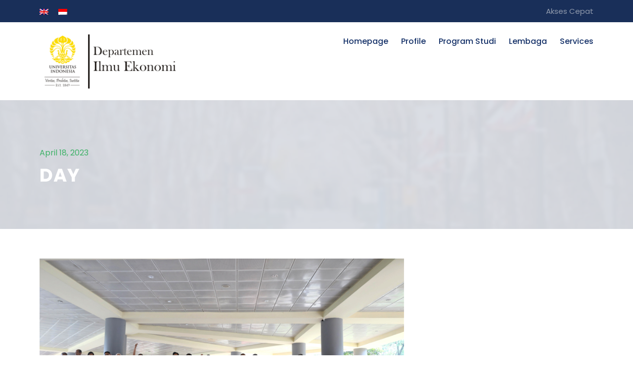

--- FILE ---
content_type: text/html; charset=UTF-8
request_url: https://econ.feb.ui.ac.id/2023/04/18/
body_size: 9737
content:
<!DOCTYPE html>
<html lang="id-ID" class="no-js">
<head>
	<meta charset="UTF-8">
	<meta name="viewport" content="width=device-width, initial-scale=1">
	<link rel="profile" href="http://gmpg.org/xfn/11">
	<link rel="pingback" href="https://econ.feb.ui.ac.id/xmlrpc.php">
	<title>April 18, 2023 &#8211; Departemen Ilmu Ekonomi Fakultas Ekonomi dan Bisnis Universitas Indonesia</title>
<meta name='robots' content='max-image-preview:large' />
<link rel="alternate" hreflang="en" href="https://econ.feb.ui.ac.id/en/2023/04/18/" />
<link rel="alternate" hreflang="id" href="https://econ.feb.ui.ac.id/2023/04/18/" />
<link rel="alternate" hreflang="x-default" href="https://econ.feb.ui.ac.id/2023/04/18/" />
<link rel='dns-prefetch' href='//fonts.googleapis.com' />
<link rel="alternate" type="application/rss+xml" title="Departemen Ilmu Ekonomi Fakultas Ekonomi dan Bisnis Universitas Indonesia &raquo; Feed" href="https://econ.feb.ui.ac.id/feed/" />
<link rel="alternate" type="application/rss+xml" title="Departemen Ilmu Ekonomi Fakultas Ekonomi dan Bisnis Universitas Indonesia &raquo; Umpan Komentar" href="https://econ.feb.ui.ac.id/comments/feed/" />
<script type="text/javascript">
window._wpemojiSettings = {"baseUrl":"https:\/\/s.w.org\/images\/core\/emoji\/14.0.0\/72x72\/","ext":".png","svgUrl":"https:\/\/s.w.org\/images\/core\/emoji\/14.0.0\/svg\/","svgExt":".svg","source":{"wpemoji":"https:\/\/econ.feb.ui.ac.id\/wp-includes\/js\/wp-emoji.js?ver=6.2.3","twemoji":"https:\/\/econ.feb.ui.ac.id\/wp-includes\/js\/twemoji.js?ver=6.2.3"}};
/**
 * @output wp-includes/js/wp-emoji-loader.js
 */

( function( window, document, settings ) {
	var src, ready, ii, tests;

	// Create a canvas element for testing native browser support of emoji.
	var canvas = document.createElement( 'canvas' );
	var context = canvas.getContext && canvas.getContext( '2d' );

	/**
	 * Checks if two sets of Emoji characters render the same visually.
	 *
	 * @since 4.9.0
	 *
	 * @private
	 *
	 * @param {string} set1 Set of Emoji to test.
	 * @param {string} set2 Set of Emoji to test.
	 *
	 * @return {boolean} True if the two sets render the same.
	 */
	function emojiSetsRenderIdentically( set1, set2 ) {
		// Cleanup from previous test.
		context.clearRect( 0, 0, canvas.width, canvas.height );
		context.fillText( set1, 0, 0 );
		var rendered1 = canvas.toDataURL();

		// Cleanup from previous test.
		context.clearRect( 0, 0, canvas.width, canvas.height );
		context.fillText( set2, 0, 0 );
		var rendered2 = canvas.toDataURL();

		return rendered1 === rendered2;
	}

	/**
	 * Determines if the browser properly renders Emoji that Twemoji can supplement.
	 *
	 * @since 4.2.0
	 *
	 * @private
	 *
	 * @param {string} type Whether to test for support of "flag" or "emoji".
	 *
	 * @return {boolean} True if the browser can render emoji, false if it cannot.
	 */
	function browserSupportsEmoji( type ) {
		var isIdentical;

		if ( ! context || ! context.fillText ) {
			return false;
		}

		/*
		 * Chrome on OS X added native emoji rendering in M41. Unfortunately,
		 * it doesn't work when the font is bolder than 500 weight. So, we
		 * check for bold rendering support to avoid invisible emoji in Chrome.
		 */
		context.textBaseline = 'top';
		context.font = '600 32px Arial';

		switch ( type ) {
			case 'flag':
				/*
				 * Test for Transgender flag compatibility. Added in Unicode 13.
				 *
				 * To test for support, we try to render it, and compare the rendering to how it would look if
				 * the browser doesn't render it correctly (white flag emoji + transgender symbol).
				 */
				isIdentical = emojiSetsRenderIdentically(
					'\uD83C\uDFF3\uFE0F\u200D\u26A7\uFE0F', // as a zero-width joiner sequence
					'\uD83C\uDFF3\uFE0F\u200B\u26A7\uFE0F'  // separated by a zero-width space
				);

				if ( isIdentical ) {
					return false;
				}

				/*
				 * Test for UN flag compatibility. This is the least supported of the letter locale flags,
				 * so gives us an easy test for full support.
				 *
				 * To test for support, we try to render it, and compare the rendering to how it would look if
				 * the browser doesn't render it correctly ([U] + [N]).
				 */
				isIdentical = emojiSetsRenderIdentically(
					'\uD83C\uDDFA\uD83C\uDDF3',       // as the sequence of two code points
					'\uD83C\uDDFA\u200B\uD83C\uDDF3'  // as the two code points separated by a zero-width space
				);

				if ( isIdentical ) {
					return false;
				}

				/*
				 * Test for English flag compatibility. England is a country in the United Kingdom, it
				 * does not have a two letter locale code but rather a five letter sub-division code.
				 *
				 * To test for support, we try to render it, and compare the rendering to how it would look if
				 * the browser doesn't render it correctly (black flag emoji + [G] + [B] + [E] + [N] + [G]).
				 */
				isIdentical = emojiSetsRenderIdentically(
					// as the flag sequence
					'\uD83C\uDFF4\uDB40\uDC67\uDB40\uDC62\uDB40\uDC65\uDB40\uDC6E\uDB40\uDC67\uDB40\uDC7F',
					// with each code point separated by a zero-width space
					'\uD83C\uDFF4\u200B\uDB40\uDC67\u200B\uDB40\uDC62\u200B\uDB40\uDC65\u200B\uDB40\uDC6E\u200B\uDB40\uDC67\u200B\uDB40\uDC7F'
				);

				return ! isIdentical;
			case 'emoji':
				/*
				 * Why can't we be friends? Everyone can now shake hands in emoji, regardless of skin tone!
				 *
				 * To test for Emoji 14.0 support, try to render a new emoji: Handshake: Light Skin Tone, Dark Skin Tone.
				 *
				 * The Handshake: Light Skin Tone, Dark Skin Tone emoji is a ZWJ sequence combining 🫱 Rightwards Hand,
				 * 🏻 Light Skin Tone, a Zero Width Joiner, 🫲 Leftwards Hand, and 🏿 Dark Skin Tone.
				 *
				 * 0x1FAF1 == Rightwards Hand
				 * 0x1F3FB == Light Skin Tone
				 * 0x200D == Zero-Width Joiner (ZWJ) that links the code points for the new emoji or
				 * 0x200B == Zero-Width Space (ZWS) that is rendered for clients not supporting the new emoji.
				 * 0x1FAF2 == Leftwards Hand
				 * 0x1F3FF == Dark Skin Tone.
				 *
				 * When updating this test for future Emoji releases, ensure that individual emoji that make up the
				 * sequence come from older emoji standards.
				 */
				isIdentical = emojiSetsRenderIdentically(
					'\uD83E\uDEF1\uD83C\uDFFB\u200D\uD83E\uDEF2\uD83C\uDFFF', // as the zero-width joiner sequence
					'\uD83E\uDEF1\uD83C\uDFFB\u200B\uD83E\uDEF2\uD83C\uDFFF'  // separated by a zero-width space
				);

				return ! isIdentical;
		}

		return false;
	}

	/**
	 * Adds a script to the head of the document.
	 *
	 * @ignore
	 *
	 * @since 4.2.0
	 *
	 * @param {Object} src The url where the script is located.
	 * @return {void}
	 */
	function addScript( src ) {
		var script = document.createElement( 'script' );

		script.src = src;
		script.defer = script.type = 'text/javascript';
		document.getElementsByTagName( 'head' )[0].appendChild( script );
	}

	tests = Array( 'flag', 'emoji' );

	settings.supports = {
		everything: true,
		everythingExceptFlag: true
	};

	/*
	 * Tests the browser support for flag emojis and other emojis, and adjusts the
	 * support settings accordingly.
	 */
	for( ii = 0; ii < tests.length; ii++ ) {
		settings.supports[ tests[ ii ] ] = browserSupportsEmoji( tests[ ii ] );

		settings.supports.everything = settings.supports.everything && settings.supports[ tests[ ii ] ];

		if ( 'flag' !== tests[ ii ] ) {
			settings.supports.everythingExceptFlag = settings.supports.everythingExceptFlag && settings.supports[ tests[ ii ] ];
		}
	}

	settings.supports.everythingExceptFlag = settings.supports.everythingExceptFlag && ! settings.supports.flag;

	// Sets DOMReady to false and assigns a ready function to settings.
	settings.DOMReady = false;
	settings.readyCallback = function() {
		settings.DOMReady = true;
	};

	// When the browser can not render everything we need to load a polyfill.
	if ( ! settings.supports.everything ) {
		ready = function() {
			settings.readyCallback();
		};

		/*
		 * Cross-browser version of adding a dom ready event.
		 */
		if ( document.addEventListener ) {
			document.addEventListener( 'DOMContentLoaded', ready, false );
			window.addEventListener( 'load', ready, false );
		} else {
			window.attachEvent( 'onload', ready );
			document.attachEvent( 'onreadystatechange', function() {
				if ( 'complete' === document.readyState ) {
					settings.readyCallback();
				}
			} );
		}

		src = settings.source || {};

		if ( src.concatemoji ) {
			addScript( src.concatemoji );
		} else if ( src.wpemoji && src.twemoji ) {
			addScript( src.twemoji );
			addScript( src.wpemoji );
		}
	}

} )( window, document, window._wpemojiSettings );
</script>
<style type="text/css">
img.wp-smiley,
img.emoji {
	display: inline !important;
	border: none !important;
	box-shadow: none !important;
	height: 1em !important;
	width: 1em !important;
	margin: 0 0.07em !important;
	vertical-align: -0.1em !important;
	background: none !important;
	padding: 0 !important;
}
</style>
	<link rel='stylesheet' id='wp-block-library-css' href='https://econ.feb.ui.ac.id/wp-includes/css/dist/block-library/style.css?ver=6.2.3' type='text/css' media='all' />
<link rel='stylesheet' id='classic-theme-styles-css' href='https://econ.feb.ui.ac.id/wp-includes/css/classic-themes.css?ver=6.2.3' type='text/css' media='all' />
<style id='global-styles-inline-css' type='text/css'>
body{--wp--preset--color--black: #000000;--wp--preset--color--cyan-bluish-gray: #abb8c3;--wp--preset--color--white: #ffffff;--wp--preset--color--pale-pink: #f78da7;--wp--preset--color--vivid-red: #cf2e2e;--wp--preset--color--luminous-vivid-orange: #ff6900;--wp--preset--color--luminous-vivid-amber: #fcb900;--wp--preset--color--light-green-cyan: #7bdcb5;--wp--preset--color--vivid-green-cyan: #00d084;--wp--preset--color--pale-cyan-blue: #8ed1fc;--wp--preset--color--vivid-cyan-blue: #0693e3;--wp--preset--color--vivid-purple: #9b51e0;--wp--preset--gradient--vivid-cyan-blue-to-vivid-purple: linear-gradient(135deg,rgba(6,147,227,1) 0%,rgb(155,81,224) 100%);--wp--preset--gradient--light-green-cyan-to-vivid-green-cyan: linear-gradient(135deg,rgb(122,220,180) 0%,rgb(0,208,130) 100%);--wp--preset--gradient--luminous-vivid-amber-to-luminous-vivid-orange: linear-gradient(135deg,rgba(252,185,0,1) 0%,rgba(255,105,0,1) 100%);--wp--preset--gradient--luminous-vivid-orange-to-vivid-red: linear-gradient(135deg,rgba(255,105,0,1) 0%,rgb(207,46,46) 100%);--wp--preset--gradient--very-light-gray-to-cyan-bluish-gray: linear-gradient(135deg,rgb(238,238,238) 0%,rgb(169,184,195) 100%);--wp--preset--gradient--cool-to-warm-spectrum: linear-gradient(135deg,rgb(74,234,220) 0%,rgb(151,120,209) 20%,rgb(207,42,186) 40%,rgb(238,44,130) 60%,rgb(251,105,98) 80%,rgb(254,248,76) 100%);--wp--preset--gradient--blush-light-purple: linear-gradient(135deg,rgb(255,206,236) 0%,rgb(152,150,240) 100%);--wp--preset--gradient--blush-bordeaux: linear-gradient(135deg,rgb(254,205,165) 0%,rgb(254,45,45) 50%,rgb(107,0,62) 100%);--wp--preset--gradient--luminous-dusk: linear-gradient(135deg,rgb(255,203,112) 0%,rgb(199,81,192) 50%,rgb(65,88,208) 100%);--wp--preset--gradient--pale-ocean: linear-gradient(135deg,rgb(255,245,203) 0%,rgb(182,227,212) 50%,rgb(51,167,181) 100%);--wp--preset--gradient--electric-grass: linear-gradient(135deg,rgb(202,248,128) 0%,rgb(113,206,126) 100%);--wp--preset--gradient--midnight: linear-gradient(135deg,rgb(2,3,129) 0%,rgb(40,116,252) 100%);--wp--preset--duotone--dark-grayscale: url('#wp-duotone-dark-grayscale');--wp--preset--duotone--grayscale: url('#wp-duotone-grayscale');--wp--preset--duotone--purple-yellow: url('#wp-duotone-purple-yellow');--wp--preset--duotone--blue-red: url('#wp-duotone-blue-red');--wp--preset--duotone--midnight: url('#wp-duotone-midnight');--wp--preset--duotone--magenta-yellow: url('#wp-duotone-magenta-yellow');--wp--preset--duotone--purple-green: url('#wp-duotone-purple-green');--wp--preset--duotone--blue-orange: url('#wp-duotone-blue-orange');--wp--preset--font-size--small: 13px;--wp--preset--font-size--medium: 20px;--wp--preset--font-size--large: 36px;--wp--preset--font-size--x-large: 42px;--wp--preset--spacing--20: 0.44rem;--wp--preset--spacing--30: 0.67rem;--wp--preset--spacing--40: 1rem;--wp--preset--spacing--50: 1.5rem;--wp--preset--spacing--60: 2.25rem;--wp--preset--spacing--70: 3.38rem;--wp--preset--spacing--80: 5.06rem;--wp--preset--shadow--natural: 6px 6px 9px rgba(0, 0, 0, 0.2);--wp--preset--shadow--deep: 12px 12px 50px rgba(0, 0, 0, 0.4);--wp--preset--shadow--sharp: 6px 6px 0px rgba(0, 0, 0, 0.2);--wp--preset--shadow--outlined: 6px 6px 0px -3px rgba(255, 255, 255, 1), 6px 6px rgba(0, 0, 0, 1);--wp--preset--shadow--crisp: 6px 6px 0px rgba(0, 0, 0, 1);}:where(.is-layout-flex){gap: 0.5em;}body .is-layout-flow > .alignleft{float: left;margin-inline-start: 0;margin-inline-end: 2em;}body .is-layout-flow > .alignright{float: right;margin-inline-start: 2em;margin-inline-end: 0;}body .is-layout-flow > .aligncenter{margin-left: auto !important;margin-right: auto !important;}body .is-layout-constrained > .alignleft{float: left;margin-inline-start: 0;margin-inline-end: 2em;}body .is-layout-constrained > .alignright{float: right;margin-inline-start: 2em;margin-inline-end: 0;}body .is-layout-constrained > .aligncenter{margin-left: auto !important;margin-right: auto !important;}body .is-layout-constrained > :where(:not(.alignleft):not(.alignright):not(.alignfull)){max-width: var(--wp--style--global--content-size);margin-left: auto !important;margin-right: auto !important;}body .is-layout-constrained > .alignwide{max-width: var(--wp--style--global--wide-size);}body .is-layout-flex{display: flex;}body .is-layout-flex{flex-wrap: wrap;align-items: center;}body .is-layout-flex > *{margin: 0;}:where(.wp-block-columns.is-layout-flex){gap: 2em;}.has-black-color{color: var(--wp--preset--color--black) !important;}.has-cyan-bluish-gray-color{color: var(--wp--preset--color--cyan-bluish-gray) !important;}.has-white-color{color: var(--wp--preset--color--white) !important;}.has-pale-pink-color{color: var(--wp--preset--color--pale-pink) !important;}.has-vivid-red-color{color: var(--wp--preset--color--vivid-red) !important;}.has-luminous-vivid-orange-color{color: var(--wp--preset--color--luminous-vivid-orange) !important;}.has-luminous-vivid-amber-color{color: var(--wp--preset--color--luminous-vivid-amber) !important;}.has-light-green-cyan-color{color: var(--wp--preset--color--light-green-cyan) !important;}.has-vivid-green-cyan-color{color: var(--wp--preset--color--vivid-green-cyan) !important;}.has-pale-cyan-blue-color{color: var(--wp--preset--color--pale-cyan-blue) !important;}.has-vivid-cyan-blue-color{color: var(--wp--preset--color--vivid-cyan-blue) !important;}.has-vivid-purple-color{color: var(--wp--preset--color--vivid-purple) !important;}.has-black-background-color{background-color: var(--wp--preset--color--black) !important;}.has-cyan-bluish-gray-background-color{background-color: var(--wp--preset--color--cyan-bluish-gray) !important;}.has-white-background-color{background-color: var(--wp--preset--color--white) !important;}.has-pale-pink-background-color{background-color: var(--wp--preset--color--pale-pink) !important;}.has-vivid-red-background-color{background-color: var(--wp--preset--color--vivid-red) !important;}.has-luminous-vivid-orange-background-color{background-color: var(--wp--preset--color--luminous-vivid-orange) !important;}.has-luminous-vivid-amber-background-color{background-color: var(--wp--preset--color--luminous-vivid-amber) !important;}.has-light-green-cyan-background-color{background-color: var(--wp--preset--color--light-green-cyan) !important;}.has-vivid-green-cyan-background-color{background-color: var(--wp--preset--color--vivid-green-cyan) !important;}.has-pale-cyan-blue-background-color{background-color: var(--wp--preset--color--pale-cyan-blue) !important;}.has-vivid-cyan-blue-background-color{background-color: var(--wp--preset--color--vivid-cyan-blue) !important;}.has-vivid-purple-background-color{background-color: var(--wp--preset--color--vivid-purple) !important;}.has-black-border-color{border-color: var(--wp--preset--color--black) !important;}.has-cyan-bluish-gray-border-color{border-color: var(--wp--preset--color--cyan-bluish-gray) !important;}.has-white-border-color{border-color: var(--wp--preset--color--white) !important;}.has-pale-pink-border-color{border-color: var(--wp--preset--color--pale-pink) !important;}.has-vivid-red-border-color{border-color: var(--wp--preset--color--vivid-red) !important;}.has-luminous-vivid-orange-border-color{border-color: var(--wp--preset--color--luminous-vivid-orange) !important;}.has-luminous-vivid-amber-border-color{border-color: var(--wp--preset--color--luminous-vivid-amber) !important;}.has-light-green-cyan-border-color{border-color: var(--wp--preset--color--light-green-cyan) !important;}.has-vivid-green-cyan-border-color{border-color: var(--wp--preset--color--vivid-green-cyan) !important;}.has-pale-cyan-blue-border-color{border-color: var(--wp--preset--color--pale-cyan-blue) !important;}.has-vivid-cyan-blue-border-color{border-color: var(--wp--preset--color--vivid-cyan-blue) !important;}.has-vivid-purple-border-color{border-color: var(--wp--preset--color--vivid-purple) !important;}.has-vivid-cyan-blue-to-vivid-purple-gradient-background{background: var(--wp--preset--gradient--vivid-cyan-blue-to-vivid-purple) !important;}.has-light-green-cyan-to-vivid-green-cyan-gradient-background{background: var(--wp--preset--gradient--light-green-cyan-to-vivid-green-cyan) !important;}.has-luminous-vivid-amber-to-luminous-vivid-orange-gradient-background{background: var(--wp--preset--gradient--luminous-vivid-amber-to-luminous-vivid-orange) !important;}.has-luminous-vivid-orange-to-vivid-red-gradient-background{background: var(--wp--preset--gradient--luminous-vivid-orange-to-vivid-red) !important;}.has-very-light-gray-to-cyan-bluish-gray-gradient-background{background: var(--wp--preset--gradient--very-light-gray-to-cyan-bluish-gray) !important;}.has-cool-to-warm-spectrum-gradient-background{background: var(--wp--preset--gradient--cool-to-warm-spectrum) !important;}.has-blush-light-purple-gradient-background{background: var(--wp--preset--gradient--blush-light-purple) !important;}.has-blush-bordeaux-gradient-background{background: var(--wp--preset--gradient--blush-bordeaux) !important;}.has-luminous-dusk-gradient-background{background: var(--wp--preset--gradient--luminous-dusk) !important;}.has-pale-ocean-gradient-background{background: var(--wp--preset--gradient--pale-ocean) !important;}.has-electric-grass-gradient-background{background: var(--wp--preset--gradient--electric-grass) !important;}.has-midnight-gradient-background{background: var(--wp--preset--gradient--midnight) !important;}.has-small-font-size{font-size: var(--wp--preset--font-size--small) !important;}.has-medium-font-size{font-size: var(--wp--preset--font-size--medium) !important;}.has-large-font-size{font-size: var(--wp--preset--font-size--large) !important;}.has-x-large-font-size{font-size: var(--wp--preset--font-size--x-large) !important;}
.wp-block-navigation a:where(:not(.wp-element-button)){color: inherit;}
:where(.wp-block-columns.is-layout-flex){gap: 2em;}
.wp-block-pullquote{font-size: 1.5em;line-height: 1.6;}
</style>
<link rel='stylesheet' id='gdlr-core-google-font-css' href='https://fonts.googleapis.com/css?family=Poppins%3A100%2C100italic%2C200%2C200italic%2C300%2C300italic%2Cregular%2Citalic%2C500%2C500italic%2C600%2C600italic%2C700%2C700italic%2C800%2C800italic%2C900%2C900italic%7CABeeZee%3Aregular%2Citalic&#038;subset=devanagari%2Clatin%2Clatin-ext&#038;ver=6.2.3' type='text/css' media='all' />
<link rel='stylesheet' id='font-awesome-css' href='https://econ.feb.ui.ac.id/wp-content/plugins/goodlayers-core/plugins/fontawesome/font-awesome.css?ver=6.2.3' type='text/css' media='all' />
<link rel='stylesheet' id='elegant-font-css' href='https://econ.feb.ui.ac.id/wp-content/plugins/goodlayers-core/plugins/elegant/elegant-font.css?ver=6.2.3' type='text/css' media='all' />
<link rel='stylesheet' id='gdlr-core-plugin-css' href='https://econ.feb.ui.ac.id/wp-content/plugins/goodlayers-core/plugins/style.css?ver=1689913347' type='text/css' media='all' />
<link rel='stylesheet' id='gdlr-core-page-builder-css' href='https://econ.feb.ui.ac.id/wp-content/plugins/goodlayers-core/include/css/page-builder.css?ver=6.2.3' type='text/css' media='all' />
<link rel='stylesheet' id='tablepress-default-css' href='https://econ.feb.ui.ac.id/wp-content/plugins/tablepress/css/build/default.css?ver=2.1.5' type='text/css' media='all' />
<link rel='stylesheet' id='kingster-style-core-css' href='https://econ.feb.ui.ac.id/wp-content/themes/kingster/css/style-core.css?ver=6.2.3' type='text/css' media='all' />
<link rel='stylesheet' id='kingster-custom-style-css' href='https://econ.feb.ui.ac.id/wp-content/uploads/kingster-style-custom.css?1689913347&#038;ver=6.2.3' type='text/css' media='all' />
<script type='text/javascript' src='https://econ.feb.ui.ac.id/wp-includes/js/jquery/jquery.js?ver=3.6.4' id='jquery-core-js'></script>
<script type='text/javascript' src='https://econ.feb.ui.ac.id/wp-includes/js/jquery/jquery-migrate.js?ver=3.4.0' id='jquery-migrate-js'></script>
<script type='text/javascript' id='wpml-cookie-js-extra'>
/* <![CDATA[ */
var wpml_cookies = {"wp-wpml_current_language":{"value":"id","expires":1,"path":"\/"}};
var wpml_cookies = {"wp-wpml_current_language":{"value":"id","expires":1,"path":"\/"}};
/* ]]> */
</script>
<script type='text/javascript' src='https://econ.feb.ui.ac.id/wp-content/plugins/sitepress-multilingual-cms/res/js/cookies/language-cookie.js?ver=4.6.4' id='wpml-cookie-js'></script>
<script type='text/javascript' id='wpml-browser-redirect-js-extra'>
/* <![CDATA[ */
var wpml_browser_redirect_params = {"pageLanguage":"id","languageUrls":{"en_us":"https:\/\/econ.feb.ui.ac.id\/en\/2023\/04\/18\/","en":"https:\/\/econ.feb.ui.ac.id\/en\/2023\/04\/18\/","us":"https:\/\/econ.feb.ui.ac.id\/en\/2023\/04\/18\/","id_id":"https:\/\/econ.feb.ui.ac.id\/2023\/04\/18\/","id":"https:\/\/econ.feb.ui.ac.id\/2023\/04\/18\/"},"cookie":{"name":"_icl_visitor_lang_js","domain":"econ.feb.ui.ac.id","path":"\/","expiration":24}};
/* ]]> */
</script>
<script type='text/javascript' src='https://econ.feb.ui.ac.id/wp-content/plugins/sitepress-multilingual-cms/dist/js/browser-redirect/app.js?ver=4.6.4' id='wpml-browser-redirect-js'></script>
<!--[if lt IE 9]>
<script type='text/javascript' src='https://econ.feb.ui.ac.id/wp-content/themes/kingster/js/html5.js?ver=6.2.3' id='kingster-html5js-js'></script>
<![endif]-->
<link rel="https://api.w.org/" href="https://econ.feb.ui.ac.id/wp-json/" /><link rel="EditURI" type="application/rsd+xml" title="RSD" href="https://econ.feb.ui.ac.id/xmlrpc.php?rsd" />
<link rel="wlwmanifest" type="application/wlwmanifest+xml" href="https://econ.feb.ui.ac.id/wp-includes/wlwmanifest.xml" />
<meta name="generator" content="WordPress 6.2.3" />
<meta name="generator" content="WPML ver:4.6.4 stt:1,25;" />
<meta name="generator" content="Powered by Slider Revolution 6.6.2 - responsive, Mobile-Friendly Slider Plugin for WordPress with comfortable drag and drop interface." />
<script>function setREVStartSize(e){
			//window.requestAnimationFrame(function() {
				window.RSIW = window.RSIW===undefined ? window.innerWidth : window.RSIW;
				window.RSIH = window.RSIH===undefined ? window.innerHeight : window.RSIH;
				try {
					var pw = document.getElementById(e.c).parentNode.offsetWidth,
						newh;
					pw = pw===0 || isNaN(pw) || (e.l=="fullwidth" || e.layout=="fullwidth") ? window.RSIW : pw;
					e.tabw = e.tabw===undefined ? 0 : parseInt(e.tabw);
					e.thumbw = e.thumbw===undefined ? 0 : parseInt(e.thumbw);
					e.tabh = e.tabh===undefined ? 0 : parseInt(e.tabh);
					e.thumbh = e.thumbh===undefined ? 0 : parseInt(e.thumbh);
					e.tabhide = e.tabhide===undefined ? 0 : parseInt(e.tabhide);
					e.thumbhide = e.thumbhide===undefined ? 0 : parseInt(e.thumbhide);
					e.mh = e.mh===undefined || e.mh=="" || e.mh==="auto" ? 0 : parseInt(e.mh,0);
					if(e.layout==="fullscreen" || e.l==="fullscreen")
						newh = Math.max(e.mh,window.RSIH);
					else{
						e.gw = Array.isArray(e.gw) ? e.gw : [e.gw];
						for (var i in e.rl) if (e.gw[i]===undefined || e.gw[i]===0) e.gw[i] = e.gw[i-1];
						e.gh = e.el===undefined || e.el==="" || (Array.isArray(e.el) && e.el.length==0)? e.gh : e.el;
						e.gh = Array.isArray(e.gh) ? e.gh : [e.gh];
						for (var i in e.rl) if (e.gh[i]===undefined || e.gh[i]===0) e.gh[i] = e.gh[i-1];
											
						var nl = new Array(e.rl.length),
							ix = 0,
							sl;
						e.tabw = e.tabhide>=pw ? 0 : e.tabw;
						e.thumbw = e.thumbhide>=pw ? 0 : e.thumbw;
						e.tabh = e.tabhide>=pw ? 0 : e.tabh;
						e.thumbh = e.thumbhide>=pw ? 0 : e.thumbh;
						for (var i in e.rl) nl[i] = e.rl[i]<window.RSIW ? 0 : e.rl[i];
						sl = nl[0];
						for (var i in nl) if (sl>nl[i] && nl[i]>0) { sl = nl[i]; ix=i;}
						var m = pw>(e.gw[ix]+e.tabw+e.thumbw) ? 1 : (pw-(e.tabw+e.thumbw)) / (e.gw[ix]);
						newh =  (e.gh[ix] * m) + (e.tabh + e.thumbh);
					}
					var el = document.getElementById(e.c);
					if (el!==null && el) el.style.height = newh+"px";
					el = document.getElementById(e.c+"_wrapper");
					if (el!==null && el) {
						el.style.height = newh+"px";
						el.style.display = "block";
					}
				} catch(e){
					console.log("Failure at Presize of Slider:" + e)
				}
			//});
		  };</script>
</head>

<body class="archive date gdlr-core-body kingster-body kingster-body-front kingster-full  kingster-with-sticky-navigation  kingster-blockquote-style-1 gdlr-core-link-to-lightbox">
<div class="kingster-mobile-header-wrap" ><div class="kingster-top-bar" ><div class="kingster-top-bar-background" ></div><div class="kingster-top-bar-container kingster-container " ><div class="kingster-top-bar-container-inner clearfix" ><div class="kingster-top-bar-left kingster-item-pdlr"><span class="kingster-custom-wpml-flag" ><span class="kingster-custom-wpml-flag-item kingster-language-code-en" ><a href="https://econ.feb.ui.ac.id/en/2023/04/18/" ><img src="https://econ.feb.ui.ac.id/wp-content/plugins/sitepress-multilingual-cms/res/flags/en.png" alt="en" width="18" height="12" /></a></span><span class="kingster-custom-wpml-flag-item kingster-language-code-id" ><a href="https://econ.feb.ui.ac.id/2023/04/18/" ><img src="https://econ.feb.ui.ac.id/wp-content/plugins/sitepress-multilingual-cms/res/flags/id.png" alt="id" width="18" height="12" /></a></span></span></div><div class="kingster-top-bar-right kingster-item-pdlr"><ul id="kingster-top-bar-menu" class="sf-menu kingster-top-bar-menu kingster-top-bar-right-menu"><li  class="menu-item menu-item-type-custom menu-item-object-custom menu-item-has-children menu-item-704 kingster-normal-menu"><a href="#" class="sf-with-ul-pre">Akses Cepat</a>
<ul class="sub-menu">
	<li  class="menu-item menu-item-type-custom menu-item-object-custom menu-item-705" data-size="60"><a href="https://emas.ui.ac.id/login/index.php">Emas UI</a></li>
	<li  class="menu-item menu-item-type-custom menu-item-object-custom menu-item-735" data-size="60"><a href="https://academic.ui.ac.id/main/Authentication/">SiakNg</a></li>
	<li  class="menu-item menu-item-type-custom menu-item-object-custom menu-item-818" data-size="60"><a href="https://edom.ui.ac.id/login.php">EDOM UI</a></li>
	<li  class="menu-item menu-item-type-custom menu-item-object-custom menu-item-819" data-size="60"><a href="http://journal.ui.ac.id/">Jurnal UI</a></li>
	<li  class="menu-item menu-item-type-custom menu-item-object-custom menu-item-820" data-size="60"><a href="http://beasiswa.ui.ac.id/web/">Beasiswa</a></li>
</ul>
</li>
</ul><div class="kingster-top-bar-right-social" ></div></div></div></div></div><div class="kingster-mobile-header kingster-header-background kingster-style-slide kingster-sticky-mobile-navigation " id="kingster-mobile-header" ><div class="kingster-mobile-header-container kingster-container clearfix" ><div class="kingster-logo  kingster-item-pdlr"><div class="kingster-logo-inner"><a class="" href="https://econ.feb.ui.ac.id/" ><img src="https://econ.feb.ui.ac.id/wp-content/uploads/2023/01/logo-ie1-1.png" alt="" width="306" height="120" title="logo-ie1" /></a></div></div><div class="kingster-mobile-menu-right" ><div class="kingster-mobile-menu" ><a class="kingster-mm-menu-button kingster-mobile-menu-button kingster-mobile-button-hamburger" href="#kingster-mobile-menu" ><span></span></a><div class="kingster-mm-menu-wrap kingster-navigation-font" id="kingster-mobile-menu" data-slide="right" ><ul id="menu-menu_bahasa" class="m-menu"><li class="menu-item menu-item-type-post_type menu-item-object-page menu-item-home menu-item-748"><a href="https://econ.feb.ui.ac.id/">Home</a></li>
<li class="menu-item menu-item-type-post_type menu-item-object-page menu-item-has-children menu-item-749"><a href="https://econ.feb.ui.ac.id/about/">Profil</a>
<ul class="sub-menu">
	<li class="menu-item menu-item-type-post_type menu-item-object-page menu-item-752"><a href="https://econ.feb.ui.ac.id/sambutan/">Sambutan</a></li>
	<li class="menu-item menu-item-type-post_type menu-item-object-page menu-item-815"><a href="https://econ.feb.ui.ac.id/visi-dan-misi/">Visi dan Misi</a></li>
	<li class="menu-item menu-item-type-post_type menu-item-object-page menu-item-753"><a href="https://econ.feb.ui.ac.id/struktur-organisasi/">Struktur Organisasi</a></li>
	<li class="menu-item menu-item-type-post_type menu-item-object-page menu-item-754"><a href="https://econ.feb.ui.ac.id/dosen/">Dosen</a></li>
</ul>
</li>
<li class="menu-item menu-item-type-post_type menu-item-object-page menu-item-has-children menu-item-755"><a href="https://econ.feb.ui.ac.id/program-studi/">Program Studi</a>
<ul class="sub-menu">
	<li class="menu-item menu-item-type-custom menu-item-object-custom menu-item-has-children menu-item-773"><a href="#">Program Sarjana</a>
	<ul class="sub-menu">
		<li class="menu-item menu-item-type-custom menu-item-object-custom menu-item-770"><a href="https://economics.feb.ui.ac.id/">Prodi S1 Regular</a></li>
		<li class="menu-item menu-item-type-custom menu-item-object-custom menu-item-771"><a href="https://feb.ui.ac.id/program-sarjana-kelas-ekonomi-syariah/">Prodi S1 IEI</a></li>
		<li class="menu-item menu-item-type-custom menu-item-object-custom menu-item-772"><a href="https://feb.ui.ac.id/program-sarjana-kelas-khusus-internasional/">Kelas Khusus Internasional</a></li>
	</ul>
</li>
	<li class="menu-item menu-item-type-custom menu-item-object-custom menu-item-has-children menu-item-774"><a href="#">Program Magister</a>
	<ul class="sub-menu">
		<li class="menu-item menu-item-type-custom menu-item-object-custom menu-item-775"><a href="https://feb.ui.ac.id/magister-ekonomi-kependudukan-dan-ketenagakerjaan-mekk/">Prodi MEKK</a></li>
		<li class="menu-item menu-item-type-custom menu-item-object-custom menu-item-776"><a href="https://mpkp.feb.ui.ac.id/">Prodi MPKP</a></li>
	</ul>
</li>
	<li class="menu-item menu-item-type-custom menu-item-object-custom menu-item-has-children menu-item-777"><a href="#">Program Doktor</a>
	<ul class="sub-menu">
		<li class="menu-item menu-item-type-custom menu-item-object-custom menu-item-778"><a href="https://ppie.feb.ui.ac.id/">Prodi PPIE</a></li>
	</ul>
</li>
</ul>
</li>
<li class="menu-item menu-item-type-custom menu-item-object-custom menu-item-has-children menu-item-779"><a href="#">Lembaga</a>
<ul class="sub-menu">
	<li class="menu-item menu-item-type-custom menu-item-object-custom menu-item-780"><a href="https://www.lpem.org/id/">Lembaga LPEM</a></li>
	<li class="menu-item menu-item-type-custom menu-item-object-custom menu-item-781"><a href="https://ldfebui.org/">Lembaga Demografi</a></li>
	<li class="menu-item menu-item-type-custom menu-item-object-custom menu-item-782"><a href="https://pebs-febui.org/en/">Lembaga PEBS</a></li>
</ul>
</li>
<li class="menu-item menu-item-type-post_type menu-item-object-page menu-item-has-children menu-item-790"><a href="https://econ.feb.ui.ac.id/layanan/">Layanan</a>
<ul class="sub-menu">
	<li class="menu-item menu-item-type-post_type menu-item-object-page menu-item-796"><a href="https://econ.feb.ui.ac.id/aplikasi/">Aplikasi</a></li>
	<li class="menu-item menu-item-type-custom menu-item-object-custom menu-item-797"><a href="https://bit.ly/Econ_Fasilitas">Fasilitas</a></li>
</ul>
</li>
</ul></div></div></div></div></div></div><div class="kingster-body-outer-wrapper ">
		<div class="kingster-body-wrapper clearfix  kingster-with-frame">
	<div class="kingster-top-bar" ><div class="kingster-top-bar-background" ></div><div class="kingster-top-bar-container kingster-container " ><div class="kingster-top-bar-container-inner clearfix" ><div class="kingster-top-bar-left kingster-item-pdlr"><span class="kingster-custom-wpml-flag" ><span class="kingster-custom-wpml-flag-item kingster-language-code-en" ><a href="https://econ.feb.ui.ac.id/en/2023/04/18/" ><img src="https://econ.feb.ui.ac.id/wp-content/plugins/sitepress-multilingual-cms/res/flags/en.png" alt="en" width="18" height="12" /></a></span><span class="kingster-custom-wpml-flag-item kingster-language-code-id" ><a href="https://econ.feb.ui.ac.id/2023/04/18/" ><img src="https://econ.feb.ui.ac.id/wp-content/plugins/sitepress-multilingual-cms/res/flags/id.png" alt="id" width="18" height="12" /></a></span></span></div><div class="kingster-top-bar-right kingster-item-pdlr"><ul id="kingster-top-bar-menu" class="sf-menu kingster-top-bar-menu kingster-top-bar-right-menu"><li  class="menu-item menu-item-type-custom menu-item-object-custom menu-item-has-children menu-item-704 kingster-normal-menu"><a href="#" class="sf-with-ul-pre">Akses Cepat</a>
<ul class="sub-menu">
	<li  class="menu-item menu-item-type-custom menu-item-object-custom menu-item-705" data-size="60"><a href="https://emas.ui.ac.id/login/index.php">Emas UI</a></li>
	<li  class="menu-item menu-item-type-custom menu-item-object-custom menu-item-735" data-size="60"><a href="https://academic.ui.ac.id/main/Authentication/">SiakNg</a></li>
	<li  class="menu-item menu-item-type-custom menu-item-object-custom menu-item-818" data-size="60"><a href="https://edom.ui.ac.id/login.php">EDOM UI</a></li>
	<li  class="menu-item menu-item-type-custom menu-item-object-custom menu-item-819" data-size="60"><a href="http://journal.ui.ac.id/">Jurnal UI</a></li>
	<li  class="menu-item menu-item-type-custom menu-item-object-custom menu-item-820" data-size="60"><a href="http://beasiswa.ui.ac.id/web/">Beasiswa</a></li>
</ul>
</li>
</ul><div class="kingster-top-bar-right-social" ></div></div></div></div></div>	
<header class="kingster-header-wrap kingster-header-style-plain  kingster-style-menu-right kingster-sticky-navigation kingster-style-fixed clearfix" data-navigation-offset="75px"  >
	<div class="kingster-header-background" ></div>
	<div class="kingster-header-container  kingster-container">
			
		<div class="kingster-header-container-inner clearfix">
			<div class="kingster-logo  kingster-item-pdlr"><div class="kingster-logo-inner"><a class="" href="https://econ.feb.ui.ac.id/" ><img src="https://econ.feb.ui.ac.id/wp-content/uploads/2023/01/logo-ie1-1.png" alt="" width="306" height="120" title="logo-ie1" /></a></div></div>			<div class="kingster-navigation kingster-item-pdlr clearfix " >
			<div class="kingster-main-menu" id="kingster-main-menu" ><ul id="menu-menu_bahasa-1" class="sf-menu"><li  class="menu-item menu-item-type-post_type menu-item-object-page menu-item-home menu-item-748 kingster-normal-menu"><a href="https://econ.feb.ui.ac.id/">Home</a></li>
<li  class="menu-item menu-item-type-post_type menu-item-object-page menu-item-has-children menu-item-749 kingster-normal-menu"><a href="https://econ.feb.ui.ac.id/about/" class="sf-with-ul-pre">Profil</a>
<ul class="sub-menu">
	<li  class="menu-item menu-item-type-post_type menu-item-object-page menu-item-752" data-size="60"><a href="https://econ.feb.ui.ac.id/sambutan/">Sambutan</a></li>
	<li  class="menu-item menu-item-type-post_type menu-item-object-page menu-item-815" data-size="60"><a href="https://econ.feb.ui.ac.id/visi-dan-misi/">Visi dan Misi</a></li>
	<li  class="menu-item menu-item-type-post_type menu-item-object-page menu-item-753" data-size="60"><a href="https://econ.feb.ui.ac.id/struktur-organisasi/">Struktur Organisasi</a></li>
	<li  class="menu-item menu-item-type-post_type menu-item-object-page menu-item-754" data-size="60"><a href="https://econ.feb.ui.ac.id/dosen/">Dosen</a></li>
</ul>
</li>
<li  class="menu-item menu-item-type-post_type menu-item-object-page menu-item-has-children menu-item-755 kingster-normal-menu"><a href="https://econ.feb.ui.ac.id/program-studi/" class="sf-with-ul-pre">Program Studi</a>
<ul class="sub-menu">
	<li  class="menu-item menu-item-type-custom menu-item-object-custom menu-item-has-children menu-item-773" data-size="60"><a href="#" class="sf-with-ul-pre">Program Sarjana</a>
	<ul class="sub-menu">
		<li  class="menu-item menu-item-type-custom menu-item-object-custom menu-item-770"><a href="https://economics.feb.ui.ac.id/">Prodi S1 Regular</a></li>
		<li  class="menu-item menu-item-type-custom menu-item-object-custom menu-item-771"><a href="https://feb.ui.ac.id/program-sarjana-kelas-ekonomi-syariah/">Prodi S1 IEI</a></li>
		<li  class="menu-item menu-item-type-custom menu-item-object-custom menu-item-772"><a href="https://feb.ui.ac.id/program-sarjana-kelas-khusus-internasional/">Kelas Khusus Internasional</a></li>
	</ul>
</li>
	<li  class="menu-item menu-item-type-custom menu-item-object-custom menu-item-has-children menu-item-774" data-size="60"><a href="#" class="sf-with-ul-pre">Program Magister</a>
	<ul class="sub-menu">
		<li  class="menu-item menu-item-type-custom menu-item-object-custom menu-item-775"><a href="https://feb.ui.ac.id/magister-ekonomi-kependudukan-dan-ketenagakerjaan-mekk/">Prodi MEKK</a></li>
		<li  class="menu-item menu-item-type-custom menu-item-object-custom menu-item-776"><a href="https://mpkp.feb.ui.ac.id/">Prodi MPKP</a></li>
	</ul>
</li>
	<li  class="menu-item menu-item-type-custom menu-item-object-custom menu-item-has-children menu-item-777" data-size="60"><a href="#" class="sf-with-ul-pre">Program Doktor</a>
	<ul class="sub-menu">
		<li  class="menu-item menu-item-type-custom menu-item-object-custom menu-item-778"><a href="https://ppie.feb.ui.ac.id/">Prodi PPIE</a></li>
	</ul>
</li>
</ul>
</li>
<li  class="menu-item menu-item-type-custom menu-item-object-custom menu-item-has-children menu-item-779 kingster-normal-menu"><a href="#" class="sf-with-ul-pre">Lembaga</a>
<ul class="sub-menu">
	<li  class="menu-item menu-item-type-custom menu-item-object-custom menu-item-780" data-size="60"><a href="https://www.lpem.org/id/">Lembaga LPEM</a></li>
	<li  class="menu-item menu-item-type-custom menu-item-object-custom menu-item-781" data-size="60"><a href="https://ldfebui.org/">Lembaga Demografi</a></li>
	<li  class="menu-item menu-item-type-custom menu-item-object-custom menu-item-782" data-size="60"><a href="https://pebs-febui.org/en/">Lembaga PEBS</a></li>
</ul>
</li>
<li  class="menu-item menu-item-type-post_type menu-item-object-page menu-item-has-children menu-item-790 kingster-normal-menu"><a href="https://econ.feb.ui.ac.id/layanan/" class="sf-with-ul-pre">Layanan</a>
<ul class="sub-menu">
	<li  class="menu-item menu-item-type-post_type menu-item-object-page menu-item-796" data-size="60"><a href="https://econ.feb.ui.ac.id/aplikasi/">Aplikasi</a></li>
	<li  class="menu-item menu-item-type-custom menu-item-object-custom menu-item-797" data-size="60"><a href="https://bit.ly/Econ_Fasilitas">Fasilitas</a></li>
</ul>
</li>
</ul><div class="kingster-navigation-slide-bar" id="kingster-navigation-slide-bar" ></div></div>			</div><!-- kingster-navigation -->

		</div><!-- kingster-header-inner -->
	</div><!-- kingster-header-container -->
</header><!-- header --><div class="kingster-page-title-wrap  kingster-style-small kingster-left-align" ><div class="kingster-header-transparent-substitute" ></div><div class="kingster-page-title-overlay"  ></div><div class="kingster-page-title-container kingster-container" ><div class="kingster-page-title-content kingster-item-pdlr"  ><div class="kingster-page-caption"  >April 18, 2023</div><h3 class="kingster-page-title"  >Day</h3></div></div></div>	<div class="kingster-page-wrapper" id="kingster-page-wrapper" ><div class="kingster-content-container kingster-container"><div class=" kingster-sidebar-wrap clearfix kingster-line-height-0 kingster-sidebar-style-right" ><div class=" kingster-sidebar-center kingster-column-40 kingster-line-height" ><div class="kingster-content-area" ><div class="gdlr-core-blog-item gdlr-core-item-pdb clearfix  gdlr-core-style-blog-full"  ><div class="gdlr-core-blog-item-holder gdlr-core-js-2 clearfix" data-layout="fitrows" ><div class="gdlr-core-item-list gdlr-core-blog-full  gdlr-core-item-mglr gdlr-core-style-left"  ><div class="gdlr-core-blog-thumbnail gdlr-core-media-image  gdlr-core-opacity-on-hover gdlr-core-zoom-on-hover"  ><a href="https://econ.feb.ui.ac.id/2023/04/18/rayakan-momen-idulfitri-feb-ui-dan-iluni-feb-ui-selenggarakan-program-mudik-bersama-2023/" ><img src="https://econ.feb.ui.ac.id/wp-content/uploads/2023/07/06E13D8C-BF76-4EAC-BFE9-FA511ABFF364.jpeg" alt="" width="1728" height="1080" title="06E13D8C-BF76-4EAC-BFE9-FA511ABFF364" /></a></div><div class="gdlr-core-blog-full-head clearfix"><div class="gdlr-core-blog-date-wrapper gdlr-core-skin-divider"><div class="gdlr-core-blog-date-day gdlr-core-skin-caption">18</div><div class="gdlr-core-blog-date-month gdlr-core-skin-caption">Apr</div></div><div class="gdlr-core-blog-full-head-right"><h3 class="gdlr-core-blog-title gdlr-core-skin-title"  ><a href="https://econ.feb.ui.ac.id/2023/04/18/rayakan-momen-idulfitri-feb-ui-dan-iluni-feb-ui-selenggarakan-program-mudik-bersama-2023/" >Rayakan Momen Idulfitri, FEB UI dan ILUNI FEB UI Selenggarakan Program Mudik Bersama 2023</a></h3><div class="gdlr-core-blog-info-wrapper gdlr-core-skin-divider" ><span class="gdlr-core-blog-info gdlr-core-blog-info-font gdlr-core-skin-caption gdlr-core-blog-info-date"  ><a href="https://econ.feb.ui.ac.id/2023/04/18/" >April 18, 2023</a></span><span class="gdlr-core-blog-info gdlr-core-blog-info-font gdlr-core-skin-caption gdlr-core-blog-info-author"  ><span class="gdlr-core-head" >By</span><a href="https://econ.feb.ui.ac.id/author/eko_s3196/" title="Pos-pos oleh eko_s3196" rel="author">eko_s3196</a></span><span class="gdlr-core-blog-info gdlr-core-blog-info-font gdlr-core-skin-caption gdlr-core-blog-info-category"  ><a href="https://econ.feb.ui.ac.id/category/berita-2-2/" rel="tag">Berita</a></span></div></div></div><div class="gdlr-core-blog-content clearfix" >Rayakan Momen Idulfitri, FEB UI dan ILUNI FEB UI Selenggarakan Program Mudik Bersama 2023 DEPOK – (18/4/2023) Fakultas Ekonomi dan Bisnis Universitas Indonesia bekerja sama dengan Ikatan Alumni (ILUNI) FEB UI melalui program “Mudik Bersama 2023” memberangkatkan pegawai FEB UI untuk pulang ke kampung halamannya, pada Selasa (18/4). Acara ini disponsori oleh PT Bank Mandiri...<div class="clear"></div><a class="gdlr-core-excerpt-read-more gdlr-core-button gdlr-core-rectangle" href="https://econ.feb.ui.ac.id/2023/04/18/rayakan-momen-idulfitri-feb-ui-dan-iluni-feb-ui-selenggarakan-program-mudik-bersama-2023/" >Read More</a></div></div></div></div></div></div><div class=" kingster-sidebar-right kingster-column-20 kingster-line-height kingster-line-height" ><div class="kingster-sidebar-area kingster-item-pdlr" ></div></div></div></div></div><footer class="" ><div class="kingster-footer-wrapper  kingster-with-column-divider" ><div class="kingster-footer-container kingster-container clearfix" ><div class="kingster-footer-column kingster-item-pdlr kingster-column-15" ><div id="block-6" class="widget widget_block widget_text kingster-widget">
<p>Gedung Departemen Ilmu Ekonomi<br>Fakultas Ekonomi dan Bisnis<br>Kampus UI Depok<br>Kota Depok, Jawa Barat 16424<br>Telepon : (021) 7272425, 7272646<br>HP: +62-813-8959-6677<br>Fax.: (021) 7863559<br>Email: depie@ui.ac.id</p>
</div></div><div class="kingster-footer-column kingster-item-pdlr kingster-column-15" ></div><div class="kingster-footer-column kingster-item-pdlr kingster-column-15" ></div><div class="kingster-footer-column kingster-item-pdlr kingster-column-15" ></div></div></div></footer></div></div>

		<script>
			window.RS_MODULES = window.RS_MODULES || {};
			window.RS_MODULES.modules = window.RS_MODULES.modules || {};
			window.RS_MODULES.waiting = window.RS_MODULES.waiting || [];
			window.RS_MODULES.defered = true;
			window.RS_MODULES.moduleWaiting = window.RS_MODULES.moduleWaiting || {};
			window.RS_MODULES.type = 'compiled';
		</script>
		<style id='core-block-supports-inline-css' type='text/css'>
/**
 * Core styles: block-supports
 */

</style>
<link rel='stylesheet' id='rs-plugin-settings-css' href='https://econ.feb.ui.ac.id/wp-content/plugins/revslider/public/assets/css/rs6.css?ver=6.6.2' type='text/css' media='all' />
<style id='rs-plugin-settings-inline-css' type='text/css'>
#rs-demo-id {}
</style>
<script type='text/javascript' src='https://econ.feb.ui.ac.id/wp-content/plugins/goodlayers-core/plugins/script.js?ver=1689913347' id='gdlr-core-plugin-js'></script>
<script type='text/javascript' id='gdlr-core-page-builder-js-extra'>
/* <![CDATA[ */
var gdlr_core_pbf = {"admin":"","video":{"width":"640","height":"360"},"ajax_url":"https:\/\/econ.feb.ui.ac.id\/wp-admin\/admin-ajax.php?lang=id"};
/* ]]> */
</script>
<script type='text/javascript' src='https://econ.feb.ui.ac.id/wp-content/plugins/goodlayers-core/include/js/page-builder.js?ver=1.3.9' id='gdlr-core-page-builder-js'></script>
<script type='text/javascript' src='https://econ.feb.ui.ac.id/wp-content/plugins/revslider/public/assets/js/rbtools.min.js?ver=6.6.2' defer async id='tp-tools-js'></script>
<script type='text/javascript' src='https://econ.feb.ui.ac.id/wp-content/plugins/revslider/public/assets/js/rs6.min.js?ver=6.6.2' defer async id='revmin-js'></script>
<script type='text/javascript' src='https://econ.feb.ui.ac.id/wp-includes/js/jquery/ui/effect.js?ver=1.13.2' id='jquery-effects-core-js'></script>
<script type='text/javascript' id='kingster-script-core-js-extra'>
/* <![CDATA[ */
var kingster_script_core = {"home_url":"https:\/\/econ.feb.ui.ac.id\/"};
/* ]]> */
</script>
<script type='text/javascript' src='https://econ.feb.ui.ac.id/wp-content/themes/kingster/js/script-core.js?ver=1.0.0' id='kingster-script-core-js'></script>

</body>
</html>

--- FILE ---
content_type: text/html; charset=UTF-8
request_url: https://econ.feb.ui.ac.id/en/2023/04/18/
body_size: 9747
content:
<!DOCTYPE html>
<html lang="en-US" class="no-js">
<head>
	<meta charset="UTF-8">
	<meta name="viewport" content="width=device-width, initial-scale=1">
	<link rel="profile" href="http://gmpg.org/xfn/11">
	<link rel="pingback" href="https://econ.feb.ui.ac.id/xmlrpc.php">
	<title>April 18, 2023 &#8211; Departemen Ilmu Ekonomi Fakultas Ekonomi dan Bisnis Universitas Indonesia</title>
<meta name='robots' content='max-image-preview:large' />
<link rel="alternate" hreflang="en" href="https://econ.feb.ui.ac.id/en/2023/04/18/" />
<link rel="alternate" hreflang="id" href="https://econ.feb.ui.ac.id/2023/04/18/" />
<link rel="alternate" hreflang="x-default" href="https://econ.feb.ui.ac.id/2023/04/18/" />
<link rel='dns-prefetch' href='//fonts.googleapis.com' />
<link rel="alternate" type="application/rss+xml" title="Departemen Ilmu Ekonomi Fakultas Ekonomi dan Bisnis Universitas Indonesia &raquo; Feed" href="https://econ.feb.ui.ac.id/en/feed/" />
<link rel="alternate" type="application/rss+xml" title="Departemen Ilmu Ekonomi Fakultas Ekonomi dan Bisnis Universitas Indonesia &raquo; Comments Feed" href="https://econ.feb.ui.ac.id/en/comments/feed/" />
<script type="text/javascript">
window._wpemojiSettings = {"baseUrl":"https:\/\/s.w.org\/images\/core\/emoji\/14.0.0\/72x72\/","ext":".png","svgUrl":"https:\/\/s.w.org\/images\/core\/emoji\/14.0.0\/svg\/","svgExt":".svg","source":{"wpemoji":"https:\/\/econ.feb.ui.ac.id\/wp-includes\/js\/wp-emoji.js?ver=6.2.3","twemoji":"https:\/\/econ.feb.ui.ac.id\/wp-includes\/js\/twemoji.js?ver=6.2.3"}};
/**
 * @output wp-includes/js/wp-emoji-loader.js
 */

( function( window, document, settings ) {
	var src, ready, ii, tests;

	// Create a canvas element for testing native browser support of emoji.
	var canvas = document.createElement( 'canvas' );
	var context = canvas.getContext && canvas.getContext( '2d' );

	/**
	 * Checks if two sets of Emoji characters render the same visually.
	 *
	 * @since 4.9.0
	 *
	 * @private
	 *
	 * @param {string} set1 Set of Emoji to test.
	 * @param {string} set2 Set of Emoji to test.
	 *
	 * @return {boolean} True if the two sets render the same.
	 */
	function emojiSetsRenderIdentically( set1, set2 ) {
		// Cleanup from previous test.
		context.clearRect( 0, 0, canvas.width, canvas.height );
		context.fillText( set1, 0, 0 );
		var rendered1 = canvas.toDataURL();

		// Cleanup from previous test.
		context.clearRect( 0, 0, canvas.width, canvas.height );
		context.fillText( set2, 0, 0 );
		var rendered2 = canvas.toDataURL();

		return rendered1 === rendered2;
	}

	/**
	 * Determines if the browser properly renders Emoji that Twemoji can supplement.
	 *
	 * @since 4.2.0
	 *
	 * @private
	 *
	 * @param {string} type Whether to test for support of "flag" or "emoji".
	 *
	 * @return {boolean} True if the browser can render emoji, false if it cannot.
	 */
	function browserSupportsEmoji( type ) {
		var isIdentical;

		if ( ! context || ! context.fillText ) {
			return false;
		}

		/*
		 * Chrome on OS X added native emoji rendering in M41. Unfortunately,
		 * it doesn't work when the font is bolder than 500 weight. So, we
		 * check for bold rendering support to avoid invisible emoji in Chrome.
		 */
		context.textBaseline = 'top';
		context.font = '600 32px Arial';

		switch ( type ) {
			case 'flag':
				/*
				 * Test for Transgender flag compatibility. Added in Unicode 13.
				 *
				 * To test for support, we try to render it, and compare the rendering to how it would look if
				 * the browser doesn't render it correctly (white flag emoji + transgender symbol).
				 */
				isIdentical = emojiSetsRenderIdentically(
					'\uD83C\uDFF3\uFE0F\u200D\u26A7\uFE0F', // as a zero-width joiner sequence
					'\uD83C\uDFF3\uFE0F\u200B\u26A7\uFE0F'  // separated by a zero-width space
				);

				if ( isIdentical ) {
					return false;
				}

				/*
				 * Test for UN flag compatibility. This is the least supported of the letter locale flags,
				 * so gives us an easy test for full support.
				 *
				 * To test for support, we try to render it, and compare the rendering to how it would look if
				 * the browser doesn't render it correctly ([U] + [N]).
				 */
				isIdentical = emojiSetsRenderIdentically(
					'\uD83C\uDDFA\uD83C\uDDF3',       // as the sequence of two code points
					'\uD83C\uDDFA\u200B\uD83C\uDDF3'  // as the two code points separated by a zero-width space
				);

				if ( isIdentical ) {
					return false;
				}

				/*
				 * Test for English flag compatibility. England is a country in the United Kingdom, it
				 * does not have a two letter locale code but rather a five letter sub-division code.
				 *
				 * To test for support, we try to render it, and compare the rendering to how it would look if
				 * the browser doesn't render it correctly (black flag emoji + [G] + [B] + [E] + [N] + [G]).
				 */
				isIdentical = emojiSetsRenderIdentically(
					// as the flag sequence
					'\uD83C\uDFF4\uDB40\uDC67\uDB40\uDC62\uDB40\uDC65\uDB40\uDC6E\uDB40\uDC67\uDB40\uDC7F',
					// with each code point separated by a zero-width space
					'\uD83C\uDFF4\u200B\uDB40\uDC67\u200B\uDB40\uDC62\u200B\uDB40\uDC65\u200B\uDB40\uDC6E\u200B\uDB40\uDC67\u200B\uDB40\uDC7F'
				);

				return ! isIdentical;
			case 'emoji':
				/*
				 * Why can't we be friends? Everyone can now shake hands in emoji, regardless of skin tone!
				 *
				 * To test for Emoji 14.0 support, try to render a new emoji: Handshake: Light Skin Tone, Dark Skin Tone.
				 *
				 * The Handshake: Light Skin Tone, Dark Skin Tone emoji is a ZWJ sequence combining 🫱 Rightwards Hand,
				 * 🏻 Light Skin Tone, a Zero Width Joiner, 🫲 Leftwards Hand, and 🏿 Dark Skin Tone.
				 *
				 * 0x1FAF1 == Rightwards Hand
				 * 0x1F3FB == Light Skin Tone
				 * 0x200D == Zero-Width Joiner (ZWJ) that links the code points for the new emoji or
				 * 0x200B == Zero-Width Space (ZWS) that is rendered for clients not supporting the new emoji.
				 * 0x1FAF2 == Leftwards Hand
				 * 0x1F3FF == Dark Skin Tone.
				 *
				 * When updating this test for future Emoji releases, ensure that individual emoji that make up the
				 * sequence come from older emoji standards.
				 */
				isIdentical = emojiSetsRenderIdentically(
					'\uD83E\uDEF1\uD83C\uDFFB\u200D\uD83E\uDEF2\uD83C\uDFFF', // as the zero-width joiner sequence
					'\uD83E\uDEF1\uD83C\uDFFB\u200B\uD83E\uDEF2\uD83C\uDFFF'  // separated by a zero-width space
				);

				return ! isIdentical;
		}

		return false;
	}

	/**
	 * Adds a script to the head of the document.
	 *
	 * @ignore
	 *
	 * @since 4.2.0
	 *
	 * @param {Object} src The url where the script is located.
	 * @return {void}
	 */
	function addScript( src ) {
		var script = document.createElement( 'script' );

		script.src = src;
		script.defer = script.type = 'text/javascript';
		document.getElementsByTagName( 'head' )[0].appendChild( script );
	}

	tests = Array( 'flag', 'emoji' );

	settings.supports = {
		everything: true,
		everythingExceptFlag: true
	};

	/*
	 * Tests the browser support for flag emojis and other emojis, and adjusts the
	 * support settings accordingly.
	 */
	for( ii = 0; ii < tests.length; ii++ ) {
		settings.supports[ tests[ ii ] ] = browserSupportsEmoji( tests[ ii ] );

		settings.supports.everything = settings.supports.everything && settings.supports[ tests[ ii ] ];

		if ( 'flag' !== tests[ ii ] ) {
			settings.supports.everythingExceptFlag = settings.supports.everythingExceptFlag && settings.supports[ tests[ ii ] ];
		}
	}

	settings.supports.everythingExceptFlag = settings.supports.everythingExceptFlag && ! settings.supports.flag;

	// Sets DOMReady to false and assigns a ready function to settings.
	settings.DOMReady = false;
	settings.readyCallback = function() {
		settings.DOMReady = true;
	};

	// When the browser can not render everything we need to load a polyfill.
	if ( ! settings.supports.everything ) {
		ready = function() {
			settings.readyCallback();
		};

		/*
		 * Cross-browser version of adding a dom ready event.
		 */
		if ( document.addEventListener ) {
			document.addEventListener( 'DOMContentLoaded', ready, false );
			window.addEventListener( 'load', ready, false );
		} else {
			window.attachEvent( 'onload', ready );
			document.attachEvent( 'onreadystatechange', function() {
				if ( 'complete' === document.readyState ) {
					settings.readyCallback();
				}
			} );
		}

		src = settings.source || {};

		if ( src.concatemoji ) {
			addScript( src.concatemoji );
		} else if ( src.wpemoji && src.twemoji ) {
			addScript( src.twemoji );
			addScript( src.wpemoji );
		}
	}

} )( window, document, window._wpemojiSettings );
</script>
<style type="text/css">
img.wp-smiley,
img.emoji {
	display: inline !important;
	border: none !important;
	box-shadow: none !important;
	height: 1em !important;
	width: 1em !important;
	margin: 0 0.07em !important;
	vertical-align: -0.1em !important;
	background: none !important;
	padding: 0 !important;
}
</style>
	<link rel='stylesheet' id='wp-block-library-css' href='https://econ.feb.ui.ac.id/wp-includes/css/dist/block-library/style.css?ver=6.2.3' type='text/css' media='all' />
<link rel='stylesheet' id='classic-theme-styles-css' href='https://econ.feb.ui.ac.id/wp-includes/css/classic-themes.css?ver=6.2.3' type='text/css' media='all' />
<style id='global-styles-inline-css' type='text/css'>
body{--wp--preset--color--black: #000000;--wp--preset--color--cyan-bluish-gray: #abb8c3;--wp--preset--color--white: #ffffff;--wp--preset--color--pale-pink: #f78da7;--wp--preset--color--vivid-red: #cf2e2e;--wp--preset--color--luminous-vivid-orange: #ff6900;--wp--preset--color--luminous-vivid-amber: #fcb900;--wp--preset--color--light-green-cyan: #7bdcb5;--wp--preset--color--vivid-green-cyan: #00d084;--wp--preset--color--pale-cyan-blue: #8ed1fc;--wp--preset--color--vivid-cyan-blue: #0693e3;--wp--preset--color--vivid-purple: #9b51e0;--wp--preset--gradient--vivid-cyan-blue-to-vivid-purple: linear-gradient(135deg,rgba(6,147,227,1) 0%,rgb(155,81,224) 100%);--wp--preset--gradient--light-green-cyan-to-vivid-green-cyan: linear-gradient(135deg,rgb(122,220,180) 0%,rgb(0,208,130) 100%);--wp--preset--gradient--luminous-vivid-amber-to-luminous-vivid-orange: linear-gradient(135deg,rgba(252,185,0,1) 0%,rgba(255,105,0,1) 100%);--wp--preset--gradient--luminous-vivid-orange-to-vivid-red: linear-gradient(135deg,rgba(255,105,0,1) 0%,rgb(207,46,46) 100%);--wp--preset--gradient--very-light-gray-to-cyan-bluish-gray: linear-gradient(135deg,rgb(238,238,238) 0%,rgb(169,184,195) 100%);--wp--preset--gradient--cool-to-warm-spectrum: linear-gradient(135deg,rgb(74,234,220) 0%,rgb(151,120,209) 20%,rgb(207,42,186) 40%,rgb(238,44,130) 60%,rgb(251,105,98) 80%,rgb(254,248,76) 100%);--wp--preset--gradient--blush-light-purple: linear-gradient(135deg,rgb(255,206,236) 0%,rgb(152,150,240) 100%);--wp--preset--gradient--blush-bordeaux: linear-gradient(135deg,rgb(254,205,165) 0%,rgb(254,45,45) 50%,rgb(107,0,62) 100%);--wp--preset--gradient--luminous-dusk: linear-gradient(135deg,rgb(255,203,112) 0%,rgb(199,81,192) 50%,rgb(65,88,208) 100%);--wp--preset--gradient--pale-ocean: linear-gradient(135deg,rgb(255,245,203) 0%,rgb(182,227,212) 50%,rgb(51,167,181) 100%);--wp--preset--gradient--electric-grass: linear-gradient(135deg,rgb(202,248,128) 0%,rgb(113,206,126) 100%);--wp--preset--gradient--midnight: linear-gradient(135deg,rgb(2,3,129) 0%,rgb(40,116,252) 100%);--wp--preset--duotone--dark-grayscale: url('#wp-duotone-dark-grayscale');--wp--preset--duotone--grayscale: url('#wp-duotone-grayscale');--wp--preset--duotone--purple-yellow: url('#wp-duotone-purple-yellow');--wp--preset--duotone--blue-red: url('#wp-duotone-blue-red');--wp--preset--duotone--midnight: url('#wp-duotone-midnight');--wp--preset--duotone--magenta-yellow: url('#wp-duotone-magenta-yellow');--wp--preset--duotone--purple-green: url('#wp-duotone-purple-green');--wp--preset--duotone--blue-orange: url('#wp-duotone-blue-orange');--wp--preset--font-size--small: 13px;--wp--preset--font-size--medium: 20px;--wp--preset--font-size--large: 36px;--wp--preset--font-size--x-large: 42px;--wp--preset--spacing--20: 0.44rem;--wp--preset--spacing--30: 0.67rem;--wp--preset--spacing--40: 1rem;--wp--preset--spacing--50: 1.5rem;--wp--preset--spacing--60: 2.25rem;--wp--preset--spacing--70: 3.38rem;--wp--preset--spacing--80: 5.06rem;--wp--preset--shadow--natural: 6px 6px 9px rgba(0, 0, 0, 0.2);--wp--preset--shadow--deep: 12px 12px 50px rgba(0, 0, 0, 0.4);--wp--preset--shadow--sharp: 6px 6px 0px rgba(0, 0, 0, 0.2);--wp--preset--shadow--outlined: 6px 6px 0px -3px rgba(255, 255, 255, 1), 6px 6px rgba(0, 0, 0, 1);--wp--preset--shadow--crisp: 6px 6px 0px rgba(0, 0, 0, 1);}:where(.is-layout-flex){gap: 0.5em;}body .is-layout-flow > .alignleft{float: left;margin-inline-start: 0;margin-inline-end: 2em;}body .is-layout-flow > .alignright{float: right;margin-inline-start: 2em;margin-inline-end: 0;}body .is-layout-flow > .aligncenter{margin-left: auto !important;margin-right: auto !important;}body .is-layout-constrained > .alignleft{float: left;margin-inline-start: 0;margin-inline-end: 2em;}body .is-layout-constrained > .alignright{float: right;margin-inline-start: 2em;margin-inline-end: 0;}body .is-layout-constrained > .aligncenter{margin-left: auto !important;margin-right: auto !important;}body .is-layout-constrained > :where(:not(.alignleft):not(.alignright):not(.alignfull)){max-width: var(--wp--style--global--content-size);margin-left: auto !important;margin-right: auto !important;}body .is-layout-constrained > .alignwide{max-width: var(--wp--style--global--wide-size);}body .is-layout-flex{display: flex;}body .is-layout-flex{flex-wrap: wrap;align-items: center;}body .is-layout-flex > *{margin: 0;}:where(.wp-block-columns.is-layout-flex){gap: 2em;}.has-black-color{color: var(--wp--preset--color--black) !important;}.has-cyan-bluish-gray-color{color: var(--wp--preset--color--cyan-bluish-gray) !important;}.has-white-color{color: var(--wp--preset--color--white) !important;}.has-pale-pink-color{color: var(--wp--preset--color--pale-pink) !important;}.has-vivid-red-color{color: var(--wp--preset--color--vivid-red) !important;}.has-luminous-vivid-orange-color{color: var(--wp--preset--color--luminous-vivid-orange) !important;}.has-luminous-vivid-amber-color{color: var(--wp--preset--color--luminous-vivid-amber) !important;}.has-light-green-cyan-color{color: var(--wp--preset--color--light-green-cyan) !important;}.has-vivid-green-cyan-color{color: var(--wp--preset--color--vivid-green-cyan) !important;}.has-pale-cyan-blue-color{color: var(--wp--preset--color--pale-cyan-blue) !important;}.has-vivid-cyan-blue-color{color: var(--wp--preset--color--vivid-cyan-blue) !important;}.has-vivid-purple-color{color: var(--wp--preset--color--vivid-purple) !important;}.has-black-background-color{background-color: var(--wp--preset--color--black) !important;}.has-cyan-bluish-gray-background-color{background-color: var(--wp--preset--color--cyan-bluish-gray) !important;}.has-white-background-color{background-color: var(--wp--preset--color--white) !important;}.has-pale-pink-background-color{background-color: var(--wp--preset--color--pale-pink) !important;}.has-vivid-red-background-color{background-color: var(--wp--preset--color--vivid-red) !important;}.has-luminous-vivid-orange-background-color{background-color: var(--wp--preset--color--luminous-vivid-orange) !important;}.has-luminous-vivid-amber-background-color{background-color: var(--wp--preset--color--luminous-vivid-amber) !important;}.has-light-green-cyan-background-color{background-color: var(--wp--preset--color--light-green-cyan) !important;}.has-vivid-green-cyan-background-color{background-color: var(--wp--preset--color--vivid-green-cyan) !important;}.has-pale-cyan-blue-background-color{background-color: var(--wp--preset--color--pale-cyan-blue) !important;}.has-vivid-cyan-blue-background-color{background-color: var(--wp--preset--color--vivid-cyan-blue) !important;}.has-vivid-purple-background-color{background-color: var(--wp--preset--color--vivid-purple) !important;}.has-black-border-color{border-color: var(--wp--preset--color--black) !important;}.has-cyan-bluish-gray-border-color{border-color: var(--wp--preset--color--cyan-bluish-gray) !important;}.has-white-border-color{border-color: var(--wp--preset--color--white) !important;}.has-pale-pink-border-color{border-color: var(--wp--preset--color--pale-pink) !important;}.has-vivid-red-border-color{border-color: var(--wp--preset--color--vivid-red) !important;}.has-luminous-vivid-orange-border-color{border-color: var(--wp--preset--color--luminous-vivid-orange) !important;}.has-luminous-vivid-amber-border-color{border-color: var(--wp--preset--color--luminous-vivid-amber) !important;}.has-light-green-cyan-border-color{border-color: var(--wp--preset--color--light-green-cyan) !important;}.has-vivid-green-cyan-border-color{border-color: var(--wp--preset--color--vivid-green-cyan) !important;}.has-pale-cyan-blue-border-color{border-color: var(--wp--preset--color--pale-cyan-blue) !important;}.has-vivid-cyan-blue-border-color{border-color: var(--wp--preset--color--vivid-cyan-blue) !important;}.has-vivid-purple-border-color{border-color: var(--wp--preset--color--vivid-purple) !important;}.has-vivid-cyan-blue-to-vivid-purple-gradient-background{background: var(--wp--preset--gradient--vivid-cyan-blue-to-vivid-purple) !important;}.has-light-green-cyan-to-vivid-green-cyan-gradient-background{background: var(--wp--preset--gradient--light-green-cyan-to-vivid-green-cyan) !important;}.has-luminous-vivid-amber-to-luminous-vivid-orange-gradient-background{background: var(--wp--preset--gradient--luminous-vivid-amber-to-luminous-vivid-orange) !important;}.has-luminous-vivid-orange-to-vivid-red-gradient-background{background: var(--wp--preset--gradient--luminous-vivid-orange-to-vivid-red) !important;}.has-very-light-gray-to-cyan-bluish-gray-gradient-background{background: var(--wp--preset--gradient--very-light-gray-to-cyan-bluish-gray) !important;}.has-cool-to-warm-spectrum-gradient-background{background: var(--wp--preset--gradient--cool-to-warm-spectrum) !important;}.has-blush-light-purple-gradient-background{background: var(--wp--preset--gradient--blush-light-purple) !important;}.has-blush-bordeaux-gradient-background{background: var(--wp--preset--gradient--blush-bordeaux) !important;}.has-luminous-dusk-gradient-background{background: var(--wp--preset--gradient--luminous-dusk) !important;}.has-pale-ocean-gradient-background{background: var(--wp--preset--gradient--pale-ocean) !important;}.has-electric-grass-gradient-background{background: var(--wp--preset--gradient--electric-grass) !important;}.has-midnight-gradient-background{background: var(--wp--preset--gradient--midnight) !important;}.has-small-font-size{font-size: var(--wp--preset--font-size--small) !important;}.has-medium-font-size{font-size: var(--wp--preset--font-size--medium) !important;}.has-large-font-size{font-size: var(--wp--preset--font-size--large) !important;}.has-x-large-font-size{font-size: var(--wp--preset--font-size--x-large) !important;}
.wp-block-navigation a:where(:not(.wp-element-button)){color: inherit;}
:where(.wp-block-columns.is-layout-flex){gap: 2em;}
.wp-block-pullquote{font-size: 1.5em;line-height: 1.6;}
</style>
<link rel='stylesheet' id='gdlr-core-google-font-css' href='https://fonts.googleapis.com/css?family=Poppins%3A100%2C100italic%2C200%2C200italic%2C300%2C300italic%2Cregular%2Citalic%2C500%2C500italic%2C600%2C600italic%2C700%2C700italic%2C800%2C800italic%2C900%2C900italic%7CABeeZee%3Aregular%2Citalic&#038;subset=devanagari%2Clatin%2Clatin-ext&#038;ver=6.2.3' type='text/css' media='all' />
<link rel='stylesheet' id='font-awesome-css' href='https://econ.feb.ui.ac.id/wp-content/plugins/goodlayers-core/plugins/fontawesome/font-awesome.css?ver=6.2.3' type='text/css' media='all' />
<link rel='stylesheet' id='elegant-font-css' href='https://econ.feb.ui.ac.id/wp-content/plugins/goodlayers-core/plugins/elegant/elegant-font.css?ver=6.2.3' type='text/css' media='all' />
<link rel='stylesheet' id='gdlr-core-plugin-css' href='https://econ.feb.ui.ac.id/wp-content/plugins/goodlayers-core/plugins/style.css?ver=1689913347' type='text/css' media='all' />
<link rel='stylesheet' id='gdlr-core-page-builder-css' href='https://econ.feb.ui.ac.id/wp-content/plugins/goodlayers-core/include/css/page-builder.css?ver=6.2.3' type='text/css' media='all' />
<link rel='stylesheet' id='tablepress-default-css' href='https://econ.feb.ui.ac.id/wp-content/plugins/tablepress/css/build/default.css?ver=2.1.5' type='text/css' media='all' />
<link rel='stylesheet' id='kingster-style-core-css' href='https://econ.feb.ui.ac.id/wp-content/themes/kingster/css/style-core.css?ver=6.2.3' type='text/css' media='all' />
<link rel='stylesheet' id='kingster-custom-style-css' href='https://econ.feb.ui.ac.id/wp-content/uploads/kingster-style-custom.css?1689913347&#038;ver=6.2.3' type='text/css' media='all' />
<script type='text/javascript' src='https://econ.feb.ui.ac.id/wp-includes/js/jquery/jquery.js?ver=3.6.4' id='jquery-core-js'></script>
<script type='text/javascript' src='https://econ.feb.ui.ac.id/wp-includes/js/jquery/jquery-migrate.js?ver=3.4.0' id='jquery-migrate-js'></script>
<script type='text/javascript' id='wpml-cookie-js-extra'>
/* <![CDATA[ */
var wpml_cookies = {"wp-wpml_current_language":{"value":"en","expires":1,"path":"\/"}};
var wpml_cookies = {"wp-wpml_current_language":{"value":"en","expires":1,"path":"\/"}};
/* ]]> */
</script>
<script type='text/javascript' src='https://econ.feb.ui.ac.id/wp-content/plugins/sitepress-multilingual-cms/res/js/cookies/language-cookie.js?ver=4.6.4' id='wpml-cookie-js'></script>
<script type='text/javascript' id='wpml-browser-redirect-js-extra'>
/* <![CDATA[ */
var wpml_browser_redirect_params = {"pageLanguage":"en","languageUrls":{"en_us":"https:\/\/econ.feb.ui.ac.id\/en\/2023\/04\/18\/","en":"https:\/\/econ.feb.ui.ac.id\/en\/2023\/04\/18\/","us":"https:\/\/econ.feb.ui.ac.id\/en\/2023\/04\/18\/","id_id":"https:\/\/econ.feb.ui.ac.id\/2023\/04\/18\/","id":"https:\/\/econ.feb.ui.ac.id\/2023\/04\/18\/"},"cookie":{"name":"_icl_visitor_lang_js","domain":"econ.feb.ui.ac.id","path":"\/","expiration":24}};
/* ]]> */
</script>
<script type='text/javascript' src='https://econ.feb.ui.ac.id/wp-content/plugins/sitepress-multilingual-cms/dist/js/browser-redirect/app.js?ver=4.6.4' id='wpml-browser-redirect-js'></script>
<!--[if lt IE 9]>
<script type='text/javascript' src='https://econ.feb.ui.ac.id/wp-content/themes/kingster/js/html5.js?ver=6.2.3' id='kingster-html5js-js'></script>
<![endif]-->
<link rel="https://api.w.org/" href="https://econ.feb.ui.ac.id/en/wp-json/" /><link rel="EditURI" type="application/rsd+xml" title="RSD" href="https://econ.feb.ui.ac.id/xmlrpc.php?rsd" />
<link rel="wlwmanifest" type="application/wlwmanifest+xml" href="https://econ.feb.ui.ac.id/wp-includes/wlwmanifest.xml" />
<meta name="generator" content="WordPress 6.2.3" />
<meta name="generator" content="WPML ver:4.6.4 stt:1,25;" />
<meta name="generator" content="Powered by Slider Revolution 6.6.2 - responsive, Mobile-Friendly Slider Plugin for WordPress with comfortable drag and drop interface." />
<script>function setREVStartSize(e){
			//window.requestAnimationFrame(function() {
				window.RSIW = window.RSIW===undefined ? window.innerWidth : window.RSIW;
				window.RSIH = window.RSIH===undefined ? window.innerHeight : window.RSIH;
				try {
					var pw = document.getElementById(e.c).parentNode.offsetWidth,
						newh;
					pw = pw===0 || isNaN(pw) || (e.l=="fullwidth" || e.layout=="fullwidth") ? window.RSIW : pw;
					e.tabw = e.tabw===undefined ? 0 : parseInt(e.tabw);
					e.thumbw = e.thumbw===undefined ? 0 : parseInt(e.thumbw);
					e.tabh = e.tabh===undefined ? 0 : parseInt(e.tabh);
					e.thumbh = e.thumbh===undefined ? 0 : parseInt(e.thumbh);
					e.tabhide = e.tabhide===undefined ? 0 : parseInt(e.tabhide);
					e.thumbhide = e.thumbhide===undefined ? 0 : parseInt(e.thumbhide);
					e.mh = e.mh===undefined || e.mh=="" || e.mh==="auto" ? 0 : parseInt(e.mh,0);
					if(e.layout==="fullscreen" || e.l==="fullscreen")
						newh = Math.max(e.mh,window.RSIH);
					else{
						e.gw = Array.isArray(e.gw) ? e.gw : [e.gw];
						for (var i in e.rl) if (e.gw[i]===undefined || e.gw[i]===0) e.gw[i] = e.gw[i-1];
						e.gh = e.el===undefined || e.el==="" || (Array.isArray(e.el) && e.el.length==0)? e.gh : e.el;
						e.gh = Array.isArray(e.gh) ? e.gh : [e.gh];
						for (var i in e.rl) if (e.gh[i]===undefined || e.gh[i]===0) e.gh[i] = e.gh[i-1];
											
						var nl = new Array(e.rl.length),
							ix = 0,
							sl;
						e.tabw = e.tabhide>=pw ? 0 : e.tabw;
						e.thumbw = e.thumbhide>=pw ? 0 : e.thumbw;
						e.tabh = e.tabhide>=pw ? 0 : e.tabh;
						e.thumbh = e.thumbhide>=pw ? 0 : e.thumbh;
						for (var i in e.rl) nl[i] = e.rl[i]<window.RSIW ? 0 : e.rl[i];
						sl = nl[0];
						for (var i in nl) if (sl>nl[i] && nl[i]>0) { sl = nl[i]; ix=i;}
						var m = pw>(e.gw[ix]+e.tabw+e.thumbw) ? 1 : (pw-(e.tabw+e.thumbw)) / (e.gw[ix]);
						newh =  (e.gh[ix] * m) + (e.tabh + e.thumbh);
					}
					var el = document.getElementById(e.c);
					if (el!==null && el) el.style.height = newh+"px";
					el = document.getElementById(e.c+"_wrapper");
					if (el!==null && el) {
						el.style.height = newh+"px";
						el.style.display = "block";
					}
				} catch(e){
					console.log("Failure at Presize of Slider:" + e)
				}
			//});
		  };</script>
</head>

<body class="archive date gdlr-core-body kingster-body kingster-body-front kingster-full  kingster-with-sticky-navigation  kingster-blockquote-style-1 gdlr-core-link-to-lightbox">
<div class="kingster-mobile-header-wrap" ><div class="kingster-top-bar" ><div class="kingster-top-bar-background" ></div><div class="kingster-top-bar-container kingster-container " ><div class="kingster-top-bar-container-inner clearfix" ><div class="kingster-top-bar-left kingster-item-pdlr"><span class="kingster-custom-wpml-flag" ><span class="kingster-custom-wpml-flag-item kingster-language-code-en" ><a href="https://econ.feb.ui.ac.id/en/2023/04/18/" ><img src="https://econ.feb.ui.ac.id/wp-content/plugins/sitepress-multilingual-cms/res/flags/en.png" alt="en" width="18" height="12" /></a></span><span class="kingster-custom-wpml-flag-item kingster-language-code-id" ><a href="https://econ.feb.ui.ac.id/2023/04/18/" ><img src="https://econ.feb.ui.ac.id/wp-content/plugins/sitepress-multilingual-cms/res/flags/id.png" alt="id" width="18" height="12" /></a></span></span></div><div class="kingster-top-bar-right kingster-item-pdlr"><ul id="kingster-top-bar-menu" class="sf-menu kingster-top-bar-menu kingster-top-bar-right-menu"><li  class="menu-item menu-item-type-custom menu-item-object-custom menu-item-has-children menu-item-704 kingster-normal-menu"><a href="#" class="sf-with-ul-pre">Akses Cepat</a>
<ul class="sub-menu">
	<li  class="menu-item menu-item-type-custom menu-item-object-custom menu-item-705" data-size="60"><a href="https://emas.ui.ac.id/login/index.php">Emas UI</a></li>
	<li  class="menu-item menu-item-type-custom menu-item-object-custom menu-item-735" data-size="60"><a href="https://academic.ui.ac.id/main/Authentication/">SiakNg</a></li>
	<li  class="menu-item menu-item-type-custom menu-item-object-custom menu-item-818" data-size="60"><a href="https://edom.ui.ac.id/login.php">EDOM UI</a></li>
	<li  class="menu-item menu-item-type-custom menu-item-object-custom menu-item-819" data-size="60"><a href="http://journal.ui.ac.id/">Jurnal UI</a></li>
	<li  class="menu-item menu-item-type-custom menu-item-object-custom menu-item-820" data-size="60"><a href="http://beasiswa.ui.ac.id/web/">Beasiswa</a></li>
</ul>
</li>
</ul><div class="kingster-top-bar-right-social" ></div></div></div></div></div><div class="kingster-mobile-header kingster-header-background kingster-style-slide kingster-sticky-mobile-navigation " id="kingster-mobile-header" ><div class="kingster-mobile-header-container kingster-container clearfix" ><div class="kingster-logo  kingster-item-pdlr"><div class="kingster-logo-inner"><a class="" href="https://econ.feb.ui.ac.id/en/" ><img src="https://econ.feb.ui.ac.id/wp-content/uploads/2023/01/logo-ie1-1.png" alt="" width="306" height="120" title="logo-ie1" /></a></div></div><div class="kingster-mobile-menu-right" ><div class="kingster-mobile-menu" ><a class="kingster-mm-menu-button kingster-mobile-menu-button kingster-mobile-button-hamburger" href="#kingster-mobile-menu" ><span></span></a><div class="kingster-mm-menu-wrap kingster-navigation-font" id="kingster-mobile-menu" data-slide="right" ><ul id="menu-menu_bahasa" class="m-menu"><li class="menu-item menu-item-type-post_type menu-item-object-page menu-item-home menu-item-748"><a href="https://econ.feb.ui.ac.id/en/">Homepage</a></li>
<li class="menu-item menu-item-type-post_type menu-item-object-page menu-item-has-children menu-item-749"><a href="https://econ.feb.ui.ac.id/en/about/">Profile</a>
<ul class="sub-menu">
	<li class="menu-item menu-item-type-post_type menu-item-object-page menu-item-752"><a href="https://econ.feb.ui.ac.id/en/introduction/">Introduction</a></li>
	<li class="menu-item menu-item-type-post_type menu-item-object-page menu-item-815"><a href="https://econ.feb.ui.ac.id/en/visi-dan-misi-2/">Vision dan Mision</a></li>
	<li class="menu-item menu-item-type-post_type menu-item-object-page menu-item-753"><a href="https://econ.feb.ui.ac.id/en/struktur-organisasi/">Struktur Organisasi</a></li>
	<li class="menu-item menu-item-type-post_type menu-item-object-page menu-item-754"><a href="https://econ.feb.ui.ac.id/en/lecture/">Lecturer</a></li>
</ul>
</li>
<li class="menu-item menu-item-type-post_type menu-item-object-page menu-item-has-children menu-item-755"><a href="https://econ.feb.ui.ac.id/en/program-studi/">Program Studi</a>
<ul class="sub-menu">
	<li class="menu-item menu-item-type-custom menu-item-object-custom menu-item-has-children menu-item-773"><a href="#">Program Sarjana</a>
	<ul class="sub-menu">
		<li class="menu-item menu-item-type-custom menu-item-object-custom menu-item-770"><a href="https://economics.feb.ui.ac.id/">Prodi S1 Regular</a></li>
		<li class="menu-item menu-item-type-custom menu-item-object-custom menu-item-771"><a href="https://feb.ui.ac.id/program-sarjana-kelas-ekonomi-syariah/">Prodi S1 IEI</a></li>
		<li class="menu-item menu-item-type-custom menu-item-object-custom menu-item-772"><a href="https://feb.ui.ac.id/program-sarjana-kelas-khusus-internasional/">Kelas Khusus Internasional</a></li>
	</ul>
</li>
	<li class="menu-item menu-item-type-custom menu-item-object-custom menu-item-has-children menu-item-774"><a href="#">Program Magister</a>
	<ul class="sub-menu">
		<li class="menu-item menu-item-type-custom menu-item-object-custom menu-item-775"><a href="https://feb.ui.ac.id/magister-ekonomi-kependudukan-dan-ketenagakerjaan-mekk/">Prodi MEKK</a></li>
		<li class="menu-item menu-item-type-custom menu-item-object-custom menu-item-776"><a href="https://mpkp.feb.ui.ac.id/">Prodi MPKP</a></li>
	</ul>
</li>
	<li class="menu-item menu-item-type-custom menu-item-object-custom menu-item-has-children menu-item-777"><a href="#">Program Doktor</a>
	<ul class="sub-menu">
		<li class="menu-item menu-item-type-custom menu-item-object-custom menu-item-778"><a href="https://ppie.feb.ui.ac.id/">Prodi PPIE</a></li>
	</ul>
</li>
</ul>
</li>
<li class="menu-item menu-item-type-custom menu-item-object-custom menu-item-has-children menu-item-779"><a href="#">Lembaga</a>
<ul class="sub-menu">
	<li class="menu-item menu-item-type-custom menu-item-object-custom menu-item-780"><a href="https://www.lpem.org/id/">Lembaga LPEM</a></li>
	<li class="menu-item menu-item-type-custom menu-item-object-custom menu-item-781"><a href="https://ldfebui.org/">Lembaga Demografi</a></li>
	<li class="menu-item menu-item-type-custom menu-item-object-custom menu-item-782"><a href="https://pebs-febui.org/en/">Lembaga PEBS</a></li>
</ul>
</li>
<li class="menu-item menu-item-type-post_type menu-item-object-page menu-item-has-children menu-item-790"><a href="https://econ.feb.ui.ac.id/en/layanan/">Services</a>
<ul class="sub-menu">
	<li class="menu-item menu-item-type-post_type menu-item-object-page menu-item-796"><a href="https://econ.feb.ui.ac.id/en/aplikasi/">Sofware</a></li>
	<li class="menu-item menu-item-type-custom menu-item-object-custom menu-item-797"><a href="https://bit.ly/Econ_Fasilitas">Fasilitas</a></li>
</ul>
</li>
</ul></div></div></div></div></div></div><div class="kingster-body-outer-wrapper ">
		<div class="kingster-body-wrapper clearfix  kingster-with-frame">
	<div class="kingster-top-bar" ><div class="kingster-top-bar-background" ></div><div class="kingster-top-bar-container kingster-container " ><div class="kingster-top-bar-container-inner clearfix" ><div class="kingster-top-bar-left kingster-item-pdlr"><span class="kingster-custom-wpml-flag" ><span class="kingster-custom-wpml-flag-item kingster-language-code-en" ><a href="https://econ.feb.ui.ac.id/en/2023/04/18/" ><img src="https://econ.feb.ui.ac.id/wp-content/plugins/sitepress-multilingual-cms/res/flags/en.png" alt="en" width="18" height="12" /></a></span><span class="kingster-custom-wpml-flag-item kingster-language-code-id" ><a href="https://econ.feb.ui.ac.id/2023/04/18/" ><img src="https://econ.feb.ui.ac.id/wp-content/plugins/sitepress-multilingual-cms/res/flags/id.png" alt="id" width="18" height="12" /></a></span></span></div><div class="kingster-top-bar-right kingster-item-pdlr"><ul id="kingster-top-bar-menu" class="sf-menu kingster-top-bar-menu kingster-top-bar-right-menu"><li  class="menu-item menu-item-type-custom menu-item-object-custom menu-item-has-children menu-item-704 kingster-normal-menu"><a href="#" class="sf-with-ul-pre">Akses Cepat</a>
<ul class="sub-menu">
	<li  class="menu-item menu-item-type-custom menu-item-object-custom menu-item-705" data-size="60"><a href="https://emas.ui.ac.id/login/index.php">Emas UI</a></li>
	<li  class="menu-item menu-item-type-custom menu-item-object-custom menu-item-735" data-size="60"><a href="https://academic.ui.ac.id/main/Authentication/">SiakNg</a></li>
	<li  class="menu-item menu-item-type-custom menu-item-object-custom menu-item-818" data-size="60"><a href="https://edom.ui.ac.id/login.php">EDOM UI</a></li>
	<li  class="menu-item menu-item-type-custom menu-item-object-custom menu-item-819" data-size="60"><a href="http://journal.ui.ac.id/">Jurnal UI</a></li>
	<li  class="menu-item menu-item-type-custom menu-item-object-custom menu-item-820" data-size="60"><a href="http://beasiswa.ui.ac.id/web/">Beasiswa</a></li>
</ul>
</li>
</ul><div class="kingster-top-bar-right-social" ></div></div></div></div></div>	
<header class="kingster-header-wrap kingster-header-style-plain  kingster-style-menu-right kingster-sticky-navigation kingster-style-fixed clearfix" data-navigation-offset="75px"  >
	<div class="kingster-header-background" ></div>
	<div class="kingster-header-container  kingster-container">
			
		<div class="kingster-header-container-inner clearfix">
			<div class="kingster-logo  kingster-item-pdlr"><div class="kingster-logo-inner"><a class="" href="https://econ.feb.ui.ac.id/en/" ><img src="https://econ.feb.ui.ac.id/wp-content/uploads/2023/01/logo-ie1-1.png" alt="" width="306" height="120" title="logo-ie1" /></a></div></div>			<div class="kingster-navigation kingster-item-pdlr clearfix " >
			<div class="kingster-main-menu" id="kingster-main-menu" ><ul id="menu-menu_bahasa-1" class="sf-menu"><li  class="menu-item menu-item-type-post_type menu-item-object-page menu-item-home menu-item-748 kingster-normal-menu"><a href="https://econ.feb.ui.ac.id/en/">Homepage</a></li>
<li  class="menu-item menu-item-type-post_type menu-item-object-page menu-item-has-children menu-item-749 kingster-normal-menu"><a href="https://econ.feb.ui.ac.id/en/about/" class="sf-with-ul-pre">Profile</a>
<ul class="sub-menu">
	<li  class="menu-item menu-item-type-post_type menu-item-object-page menu-item-752" data-size="60"><a href="https://econ.feb.ui.ac.id/en/introduction/">Introduction</a></li>
	<li  class="menu-item menu-item-type-post_type menu-item-object-page menu-item-815" data-size="60"><a href="https://econ.feb.ui.ac.id/en/visi-dan-misi-2/">Vision dan Mision</a></li>
	<li  class="menu-item menu-item-type-post_type menu-item-object-page menu-item-753" data-size="60"><a href="https://econ.feb.ui.ac.id/en/struktur-organisasi/">Struktur Organisasi</a></li>
	<li  class="menu-item menu-item-type-post_type menu-item-object-page menu-item-754" data-size="60"><a href="https://econ.feb.ui.ac.id/en/lecture/">Lecturer</a></li>
</ul>
</li>
<li  class="menu-item menu-item-type-post_type menu-item-object-page menu-item-has-children menu-item-755 kingster-normal-menu"><a href="https://econ.feb.ui.ac.id/en/program-studi/" class="sf-with-ul-pre">Program Studi</a>
<ul class="sub-menu">
	<li  class="menu-item menu-item-type-custom menu-item-object-custom menu-item-has-children menu-item-773" data-size="60"><a href="#" class="sf-with-ul-pre">Program Sarjana</a>
	<ul class="sub-menu">
		<li  class="menu-item menu-item-type-custom menu-item-object-custom menu-item-770"><a href="https://economics.feb.ui.ac.id/">Prodi S1 Regular</a></li>
		<li  class="menu-item menu-item-type-custom menu-item-object-custom menu-item-771"><a href="https://feb.ui.ac.id/program-sarjana-kelas-ekonomi-syariah/">Prodi S1 IEI</a></li>
		<li  class="menu-item menu-item-type-custom menu-item-object-custom menu-item-772"><a href="https://feb.ui.ac.id/program-sarjana-kelas-khusus-internasional/">Kelas Khusus Internasional</a></li>
	</ul>
</li>
	<li  class="menu-item menu-item-type-custom menu-item-object-custom menu-item-has-children menu-item-774" data-size="60"><a href="#" class="sf-with-ul-pre">Program Magister</a>
	<ul class="sub-menu">
		<li  class="menu-item menu-item-type-custom menu-item-object-custom menu-item-775"><a href="https://feb.ui.ac.id/magister-ekonomi-kependudukan-dan-ketenagakerjaan-mekk/">Prodi MEKK</a></li>
		<li  class="menu-item menu-item-type-custom menu-item-object-custom menu-item-776"><a href="https://mpkp.feb.ui.ac.id/">Prodi MPKP</a></li>
	</ul>
</li>
	<li  class="menu-item menu-item-type-custom menu-item-object-custom menu-item-has-children menu-item-777" data-size="60"><a href="#" class="sf-with-ul-pre">Program Doktor</a>
	<ul class="sub-menu">
		<li  class="menu-item menu-item-type-custom menu-item-object-custom menu-item-778"><a href="https://ppie.feb.ui.ac.id/">Prodi PPIE</a></li>
	</ul>
</li>
</ul>
</li>
<li  class="menu-item menu-item-type-custom menu-item-object-custom menu-item-has-children menu-item-779 kingster-normal-menu"><a href="#" class="sf-with-ul-pre">Lembaga</a>
<ul class="sub-menu">
	<li  class="menu-item menu-item-type-custom menu-item-object-custom menu-item-780" data-size="60"><a href="https://www.lpem.org/id/">Lembaga LPEM</a></li>
	<li  class="menu-item menu-item-type-custom menu-item-object-custom menu-item-781" data-size="60"><a href="https://ldfebui.org/">Lembaga Demografi</a></li>
	<li  class="menu-item menu-item-type-custom menu-item-object-custom menu-item-782" data-size="60"><a href="https://pebs-febui.org/en/">Lembaga PEBS</a></li>
</ul>
</li>
<li  class="menu-item menu-item-type-post_type menu-item-object-page menu-item-has-children menu-item-790 kingster-normal-menu"><a href="https://econ.feb.ui.ac.id/en/layanan/" class="sf-with-ul-pre">Services</a>
<ul class="sub-menu">
	<li  class="menu-item menu-item-type-post_type menu-item-object-page menu-item-796" data-size="60"><a href="https://econ.feb.ui.ac.id/en/aplikasi/">Sofware</a></li>
	<li  class="menu-item menu-item-type-custom menu-item-object-custom menu-item-797" data-size="60"><a href="https://bit.ly/Econ_Fasilitas">Fasilitas</a></li>
</ul>
</li>
</ul><div class="kingster-navigation-slide-bar" id="kingster-navigation-slide-bar" ></div></div>			</div><!-- kingster-navigation -->

		</div><!-- kingster-header-inner -->
	</div><!-- kingster-header-container -->
</header><!-- header --><div class="kingster-page-title-wrap  kingster-style-small kingster-left-align" ><div class="kingster-header-transparent-substitute" ></div><div class="kingster-page-title-overlay"  ></div><div class="kingster-page-title-container kingster-container" ><div class="kingster-page-title-content kingster-item-pdlr"  ><div class="kingster-page-caption"  >April 18, 2023</div><h3 class="kingster-page-title"  >Day</h3></div></div></div>	<div class="kingster-page-wrapper" id="kingster-page-wrapper" ><div class="kingster-content-container kingster-container"><div class=" kingster-sidebar-wrap clearfix kingster-line-height-0 kingster-sidebar-style-right" ><div class=" kingster-sidebar-center kingster-column-40 kingster-line-height" ><div class="kingster-content-area" ><div class="gdlr-core-blog-item gdlr-core-item-pdb clearfix  gdlr-core-style-blog-full"  ><div class="gdlr-core-blog-item-holder gdlr-core-js-2 clearfix" data-layout="fitrows" ><div class="gdlr-core-item-list gdlr-core-blog-full  gdlr-core-item-mglr gdlr-core-style-left"  ><div class="gdlr-core-blog-thumbnail gdlr-core-media-image  gdlr-core-opacity-on-hover gdlr-core-zoom-on-hover"  ><a href="https://econ.feb.ui.ac.id/en/2023/04/18/rayakan-momen-idulfitri-feb-ui-dan-iluni-feb-ui-selenggarakan-program-mudik-bersama-2023/" ><img src="https://econ.feb.ui.ac.id/wp-content/uploads/2023/07/06E13D8C-BF76-4EAC-BFE9-FA511ABFF364.jpeg" alt="" width="1728" height="1080" title="06E13D8C-BF76-4EAC-BFE9-FA511ABFF364" /></a></div><div class="gdlr-core-blog-full-head clearfix"><div class="gdlr-core-blog-date-wrapper gdlr-core-skin-divider"><div class="gdlr-core-blog-date-day gdlr-core-skin-caption">18</div><div class="gdlr-core-blog-date-month gdlr-core-skin-caption">Apr</div></div><div class="gdlr-core-blog-full-head-right"><h3 class="gdlr-core-blog-title gdlr-core-skin-title"  ><a href="https://econ.feb.ui.ac.id/en/2023/04/18/rayakan-momen-idulfitri-feb-ui-dan-iluni-feb-ui-selenggarakan-program-mudik-bersama-2023/" >Rayakan Momen Idulfitri, FEB UI dan ILUNI FEB UI Selenggarakan Program Mudik Bersama 2023</a></h3><div class="gdlr-core-blog-info-wrapper gdlr-core-skin-divider" ><span class="gdlr-core-blog-info gdlr-core-blog-info-font gdlr-core-skin-caption gdlr-core-blog-info-date"  ><a href="https://econ.feb.ui.ac.id/en/2023/04/18/" >April 18, 2023</a></span><span class="gdlr-core-blog-info gdlr-core-blog-info-font gdlr-core-skin-caption gdlr-core-blog-info-author"  ><span class="gdlr-core-head" >By</span><a href="https://econ.feb.ui.ac.id/en/author/eko_s3196/" title="Posts by eko_s3196" rel="author">eko_s3196</a></span><span class="gdlr-core-blog-info gdlr-core-blog-info-font gdlr-core-skin-caption gdlr-core-blog-info-category"  ><a href="https://econ.feb.ui.ac.id/en/category/berita-2/" rel="tag">Berita</a></span></div></div></div><div class="gdlr-core-blog-content clearfix" >Rayakan Momen Idulfitri, FEB UI dan ILUNI FEB UI Selenggarakan Program Mudik Bersama 2023 DEPOK – (18/4/2023) Fakultas Ekonomi dan Bisnis Universitas Indonesia bekerja sama dengan Ikatan Alumni (ILUNI) FEB UI melalui program “Mudik Bersama 2023” memberangkatkan pegawai FEB UI untuk pulang ke kampung halamannya, pada Selasa (18/4). Acara ini disponsori oleh PT Bank Mandiri...<div class="clear"></div><a class="gdlr-core-excerpt-read-more gdlr-core-button gdlr-core-rectangle" href="https://econ.feb.ui.ac.id/en/2023/04/18/rayakan-momen-idulfitri-feb-ui-dan-iluni-feb-ui-selenggarakan-program-mudik-bersama-2023/" >Read More</a></div></div></div></div></div></div><div class=" kingster-sidebar-right kingster-column-20 kingster-line-height kingster-line-height" ><div class="kingster-sidebar-area kingster-item-pdlr" ></div></div></div></div></div><footer class="" ><div class="kingster-footer-wrapper  kingster-with-column-divider" ><div class="kingster-footer-container kingster-container clearfix" ><div class="kingster-footer-column kingster-item-pdlr kingster-column-15" ><div id="block-6" class="widget widget_block widget_text kingster-widget">
<p>Gedung Departemen Ilmu Ekonomi<br>Fakultas Ekonomi dan Bisnis<br>Kampus UI Depok<br>Kota Depok, Jawa Barat 16424<br>Telepon : (021) 7272425, 7272646<br>HP: +62-813-8959-6677<br>Fax.: (021) 7863559<br>Email: depie@ui.ac.id</p>
</div></div><div class="kingster-footer-column kingster-item-pdlr kingster-column-15" ></div><div class="kingster-footer-column kingster-item-pdlr kingster-column-15" ></div><div class="kingster-footer-column kingster-item-pdlr kingster-column-15" ></div></div></div></footer></div></div>

		<script>
			window.RS_MODULES = window.RS_MODULES || {};
			window.RS_MODULES.modules = window.RS_MODULES.modules || {};
			window.RS_MODULES.waiting = window.RS_MODULES.waiting || [];
			window.RS_MODULES.defered = true;
			window.RS_MODULES.moduleWaiting = window.RS_MODULES.moduleWaiting || {};
			window.RS_MODULES.type = 'compiled';
		</script>
		<style id='core-block-supports-inline-css' type='text/css'>
/**
 * Core styles: block-supports
 */

</style>
<link rel='stylesheet' id='rs-plugin-settings-css' href='https://econ.feb.ui.ac.id/wp-content/plugins/revslider/public/assets/css/rs6.css?ver=6.6.2' type='text/css' media='all' />
<style id='rs-plugin-settings-inline-css' type='text/css'>
#rs-demo-id {}
</style>
<script type='text/javascript' src='https://econ.feb.ui.ac.id/wp-content/plugins/goodlayers-core/plugins/script.js?ver=1689913347' id='gdlr-core-plugin-js'></script>
<script type='text/javascript' id='gdlr-core-page-builder-js-extra'>
/* <![CDATA[ */
var gdlr_core_pbf = {"admin":"","video":{"width":"640","height":"360"},"ajax_url":"https:\/\/econ.feb.ui.ac.id\/wp-admin\/admin-ajax.php?lang=en"};
/* ]]> */
</script>
<script type='text/javascript' src='https://econ.feb.ui.ac.id/wp-content/plugins/goodlayers-core/include/js/page-builder.js?ver=1.3.9' id='gdlr-core-page-builder-js'></script>
<script type='text/javascript' src='https://econ.feb.ui.ac.id/wp-content/plugins/revslider/public/assets/js/rbtools.min.js?ver=6.6.2' defer async id='tp-tools-js'></script>
<script type='text/javascript' src='https://econ.feb.ui.ac.id/wp-content/plugins/revslider/public/assets/js/rs6.min.js?ver=6.6.2' defer async id='revmin-js'></script>
<script type='text/javascript' src='https://econ.feb.ui.ac.id/wp-includes/js/jquery/ui/effect.js?ver=1.13.2' id='jquery-effects-core-js'></script>
<script type='text/javascript' id='kingster-script-core-js-extra'>
/* <![CDATA[ */
var kingster_script_core = {"home_url":"https:\/\/econ.feb.ui.ac.id\/en\/"};
/* ]]> */
</script>
<script type='text/javascript' src='https://econ.feb.ui.ac.id/wp-content/themes/kingster/js/script-core.js?ver=1.0.0' id='kingster-script-core-js'></script>

</body>
</html>